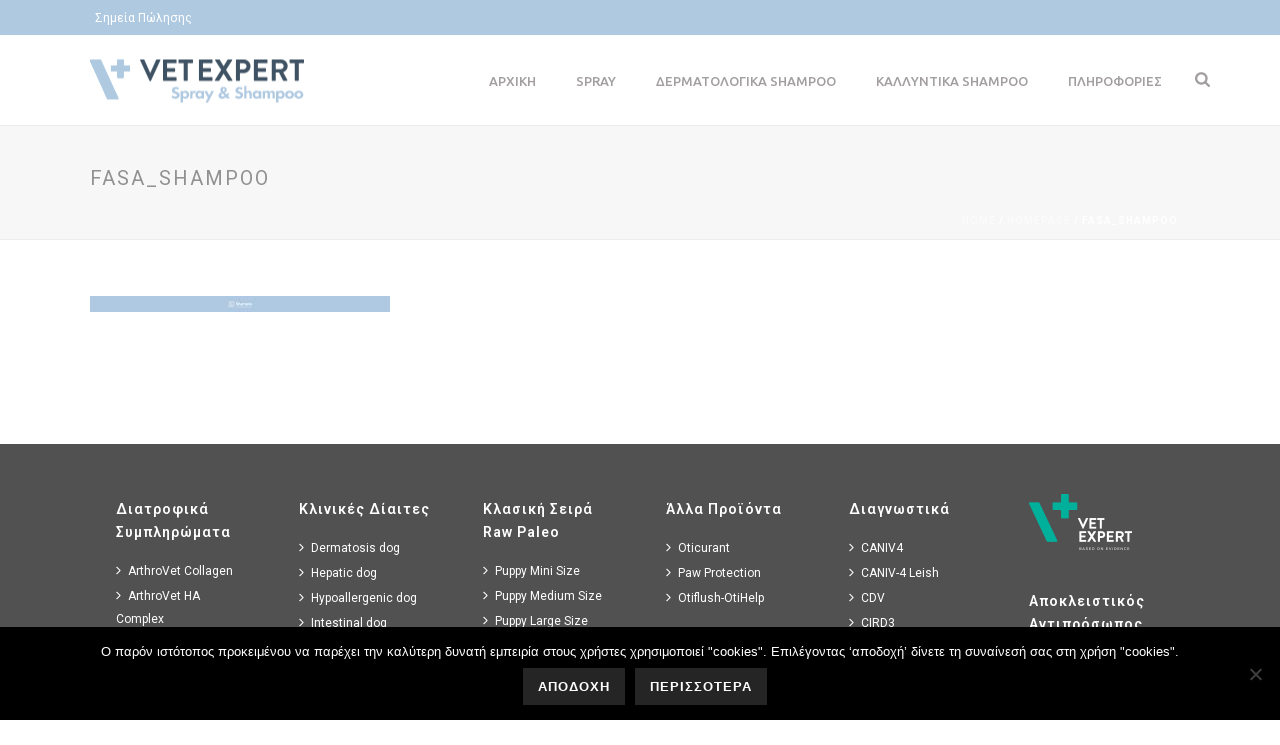

--- FILE ---
content_type: text/html; charset=UTF-8
request_url: https://www.vetexpertshampoos.gr/homepage-version-5/fasa_shampoo-3/
body_size: 133181
content:
<!DOCTYPE html>
<html dir="ltr" lang="en-US" prefix="og: https://ogp.me/ns#" >
<head>
		<meta charset="UTF-8" /><meta name="viewport" content="width=device-width, initial-scale=1.0, minimum-scale=1.0, maximum-scale=1.0, user-scalable=0" /><meta http-equiv="X-UA-Compatible" content="IE=edge,chrome=1" /><meta name="format-detection" content="telephone=no"><title>fasa_shampoo |</title>
<script type="text/javascript">var ajaxurl = "https://www.vetexpertshampoos.gr/wp-admin/admin-ajax.php";</script>	<style>img:is([sizes="auto" i], [sizes^="auto," i]) { contain-intrinsic-size: 3000px 1500px }</style>
	
		<!-- All in One SEO 4.9.3 - aioseo.com -->
	<meta name="robots" content="max-image-preview:large" />
	<meta name="google-site-verification" content="5rOldJQ8pbokiTH_nhm4XLg8yxPbH6XDbbbtwEq5dhY" />
	<link rel="canonical" href="https://www.vetexpertshampoos.gr/homepage-version-5/fasa_shampoo-3/" />
	<meta name="generator" content="All in One SEO (AIOSEO) 4.9.3" />
		<meta property="og:locale" content="en_US" />
		<meta property="og:site_name" content="| VET EXPERT SHAMPOOS" />
		<meta property="og:type" content="article" />
		<meta property="og:title" content="fasa_shampoo |" />
		<meta property="og:url" content="https://www.vetexpertshampoos.gr/homepage-version-5/fasa_shampoo-3/" />
		<meta property="article:published_time" content="2018-02-22T10:24:08+00:00" />
		<meta property="article:modified_time" content="2018-02-22T10:24:08+00:00" />
		<meta name="twitter:card" content="summary" />
		<meta name="twitter:title" content="fasa_shampoo |" />
		<script type="application/ld+json" class="aioseo-schema">
			{"@context":"https:\/\/schema.org","@graph":[{"@type":"BreadcrumbList","@id":"https:\/\/www.vetexpertshampoos.gr\/homepage-version-5\/fasa_shampoo-3\/#breadcrumblist","itemListElement":[{"@type":"ListItem","@id":"https:\/\/www.vetexpertshampoos.gr#listItem","position":1,"name":"Home","item":"https:\/\/www.vetexpertshampoos.gr","nextItem":{"@type":"ListItem","@id":"https:\/\/www.vetexpertshampoos.gr\/homepage-version-5\/fasa_shampoo-3\/#listItem","name":"fasa_shampoo"}},{"@type":"ListItem","@id":"https:\/\/www.vetexpertshampoos.gr\/homepage-version-5\/fasa_shampoo-3\/#listItem","position":2,"name":"fasa_shampoo","previousItem":{"@type":"ListItem","@id":"https:\/\/www.vetexpertshampoos.gr#listItem","name":"Home"}}]},{"@type":"ItemPage","@id":"https:\/\/www.vetexpertshampoos.gr\/homepage-version-5\/fasa_shampoo-3\/#itempage","url":"https:\/\/www.vetexpertshampoos.gr\/homepage-version-5\/fasa_shampoo-3\/","name":"fasa_shampoo |","inLanguage":"en-US","isPartOf":{"@id":"https:\/\/www.vetexpertshampoos.gr\/#website"},"breadcrumb":{"@id":"https:\/\/www.vetexpertshampoos.gr\/homepage-version-5\/fasa_shampoo-3\/#breadcrumblist"},"author":{"@id":"https:\/\/www.vetexpertshampoos.gr\/author\/shampoo-admin\/#author"},"creator":{"@id":"https:\/\/www.vetexpertshampoos.gr\/author\/shampoo-admin\/#author"},"datePublished":"2018-02-22T10:24:08+00:00","dateModified":"2018-02-22T10:24:08+00:00"},{"@type":"Organization","@id":"https:\/\/www.vetexpertshampoos.gr\/#organization","description":"VET EXPERT SHAMPOOS","url":"https:\/\/www.vetexpertshampoos.gr\/"},{"@type":"Person","@id":"https:\/\/www.vetexpertshampoos.gr\/author\/shampoo-admin\/#author","url":"https:\/\/www.vetexpertshampoos.gr\/author\/shampoo-admin\/","name":"shampoo-admin","image":{"@type":"ImageObject","@id":"https:\/\/www.vetexpertshampoos.gr\/homepage-version-5\/fasa_shampoo-3\/#authorImage","url":"https:\/\/secure.gravatar.com\/avatar\/0554b844f2edab5188e5ec77e56bce849c3cea97569d60c0fc5489e30e41bfc7?s=96&d=mm&r=g","width":96,"height":96,"caption":"shampoo-admin"}},{"@type":"WebSite","@id":"https:\/\/www.vetexpertshampoos.gr\/#website","url":"https:\/\/www.vetexpertshampoos.gr\/","description":"VET EXPERT SHAMPOOS","inLanguage":"en-US","publisher":{"@id":"https:\/\/www.vetexpertshampoos.gr\/#organization"}}]}
		</script>
		<!-- All in One SEO -->


		<style id="critical-path-css" type="text/css">
			/* non cached */ body,html{width:100%;height:100%;margin:0;padding:0}.page-preloader{top:0;left:0;z-index:999;position:fixed;height:100%;width:100%;text-align:center}.preloader-preview-area{-webkit-animation-delay:-.2s;animation-delay:-.2s;top:50%;-webkit-transform:translateY(100%);-ms-transform:translateY(100%);transform:translateY(100%);margin-top:10px;max-height:calc(50% - 20px);opacity:1;width:100%;text-align:center;position:absolute}.preloader-logo{max-width:90%;top:50%;-webkit-transform:translateY(-100%);-ms-transform:translateY(-100%);transform:translateY(-100%);margin:-10px auto 0 auto;max-height:calc(50% - 20px);opacity:1;position:relative}.ball-pulse>div{width:15px;height:15px;border-radius:100%;margin:2px;-webkit-animation-fill-mode:both;animation-fill-mode:both;display:inline-block;-webkit-animation:ball-pulse .75s infinite cubic-bezier(.2,.68,.18,1.08);animation:ball-pulse .75s infinite cubic-bezier(.2,.68,.18,1.08)}.ball-pulse>div:nth-child(1){-webkit-animation-delay:-.36s;animation-delay:-.36s}.ball-pulse>div:nth-child(2){-webkit-animation-delay:-.24s;animation-delay:-.24s}.ball-pulse>div:nth-child(3){-webkit-animation-delay:-.12s;animation-delay:-.12s}@-webkit-keyframes ball-pulse{0%{-webkit-transform:scale(1);transform:scale(1);opacity:1}45%{-webkit-transform:scale(.1);transform:scale(.1);opacity:.7}80%{-webkit-transform:scale(1);transform:scale(1);opacity:1}}@keyframes ball-pulse{0%{-webkit-transform:scale(1);transform:scale(1);opacity:1}45%{-webkit-transform:scale(.1);transform:scale(.1);opacity:.7}80%{-webkit-transform:scale(1);transform:scale(1);opacity:1}}.ball-clip-rotate-pulse{position:relative;-webkit-transform:translateY(-15px) translateX(-10px);-ms-transform:translateY(-15px) translateX(-10px);transform:translateY(-15px) translateX(-10px);display:inline-block}.ball-clip-rotate-pulse>div{-webkit-animation-fill-mode:both;animation-fill-mode:both;position:absolute;top:0;left:0;border-radius:100%}.ball-clip-rotate-pulse>div:first-child{height:36px;width:36px;top:7px;left:-7px;-webkit-animation:ball-clip-rotate-pulse-scale 1s 0s cubic-bezier(.09,.57,.49,.9) infinite;animation:ball-clip-rotate-pulse-scale 1s 0s cubic-bezier(.09,.57,.49,.9) infinite}.ball-clip-rotate-pulse>div:last-child{position:absolute;width:50px;height:50px;left:-16px;top:-2px;background:0 0;border:2px solid;-webkit-animation:ball-clip-rotate-pulse-rotate 1s 0s cubic-bezier(.09,.57,.49,.9) infinite;animation:ball-clip-rotate-pulse-rotate 1s 0s cubic-bezier(.09,.57,.49,.9) infinite;-webkit-animation-duration:1s;animation-duration:1s}@-webkit-keyframes ball-clip-rotate-pulse-rotate{0%{-webkit-transform:rotate(0) scale(1);transform:rotate(0) scale(1)}50%{-webkit-transform:rotate(180deg) scale(.6);transform:rotate(180deg) scale(.6)}100%{-webkit-transform:rotate(360deg) scale(1);transform:rotate(360deg) scale(1)}}@keyframes ball-clip-rotate-pulse-rotate{0%{-webkit-transform:rotate(0) scale(1);transform:rotate(0) scale(1)}50%{-webkit-transform:rotate(180deg) scale(.6);transform:rotate(180deg) scale(.6)}100%{-webkit-transform:rotate(360deg) scale(1);transform:rotate(360deg) scale(1)}}@-webkit-keyframes ball-clip-rotate-pulse-scale{30%{-webkit-transform:scale(.3);transform:scale(.3)}100%{-webkit-transform:scale(1);transform:scale(1)}}@keyframes ball-clip-rotate-pulse-scale{30%{-webkit-transform:scale(.3);transform:scale(.3)}100%{-webkit-transform:scale(1);transform:scale(1)}}@-webkit-keyframes square-spin{25%{-webkit-transform:perspective(100px) rotateX(180deg) rotateY(0);transform:perspective(100px) rotateX(180deg) rotateY(0)}50%{-webkit-transform:perspective(100px) rotateX(180deg) rotateY(180deg);transform:perspective(100px) rotateX(180deg) rotateY(180deg)}75%{-webkit-transform:perspective(100px) rotateX(0) rotateY(180deg);transform:perspective(100px) rotateX(0) rotateY(180deg)}100%{-webkit-transform:perspective(100px) rotateX(0) rotateY(0);transform:perspective(100px) rotateX(0) rotateY(0)}}@keyframes square-spin{25%{-webkit-transform:perspective(100px) rotateX(180deg) rotateY(0);transform:perspective(100px) rotateX(180deg) rotateY(0)}50%{-webkit-transform:perspective(100px) rotateX(180deg) rotateY(180deg);transform:perspective(100px) rotateX(180deg) rotateY(180deg)}75%{-webkit-transform:perspective(100px) rotateX(0) rotateY(180deg);transform:perspective(100px) rotateX(0) rotateY(180deg)}100%{-webkit-transform:perspective(100px) rotateX(0) rotateY(0);transform:perspective(100px) rotateX(0) rotateY(0)}}.square-spin{display:inline-block}.square-spin>div{-webkit-animation-fill-mode:both;animation-fill-mode:both;width:50px;height:50px;-webkit-animation:square-spin 3s 0s cubic-bezier(.09,.57,.49,.9) infinite;animation:square-spin 3s 0s cubic-bezier(.09,.57,.49,.9) infinite}.cube-transition{position:relative;-webkit-transform:translate(-25px,-25px);-ms-transform:translate(-25px,-25px);transform:translate(-25px,-25px);display:inline-block}.cube-transition>div{-webkit-animation-fill-mode:both;animation-fill-mode:both;width:15px;height:15px;position:absolute;top:-5px;left:-5px;-webkit-animation:cube-transition 1.6s 0s infinite ease-in-out;animation:cube-transition 1.6s 0s infinite ease-in-out}.cube-transition>div:last-child{-webkit-animation-delay:-.8s;animation-delay:-.8s}@-webkit-keyframes cube-transition{25%{-webkit-transform:translateX(50px) scale(.5) rotate(-90deg);transform:translateX(50px) scale(.5) rotate(-90deg)}50%{-webkit-transform:translate(50px,50px) rotate(-180deg);transform:translate(50px,50px) rotate(-180deg)}75%{-webkit-transform:translateY(50px) scale(.5) rotate(-270deg);transform:translateY(50px) scale(.5) rotate(-270deg)}100%{-webkit-transform:rotate(-360deg);transform:rotate(-360deg)}}@keyframes cube-transition{25%{-webkit-transform:translateX(50px) scale(.5) rotate(-90deg);transform:translateX(50px) scale(.5) rotate(-90deg)}50%{-webkit-transform:translate(50px,50px) rotate(-180deg);transform:translate(50px,50px) rotate(-180deg)}75%{-webkit-transform:translateY(50px) scale(.5) rotate(-270deg);transform:translateY(50px) scale(.5) rotate(-270deg)}100%{-webkit-transform:rotate(-360deg);transform:rotate(-360deg)}}.ball-scale>div{border-radius:100%;margin:2px;-webkit-animation-fill-mode:both;animation-fill-mode:both;display:inline-block;height:60px;width:60px;-webkit-animation:ball-scale 1s 0s ease-in-out infinite;animation:ball-scale 1s 0s ease-in-out infinite}@-webkit-keyframes ball-scale{0%{-webkit-transform:scale(0);transform:scale(0)}100%{-webkit-transform:scale(1);transform:scale(1);opacity:0}}@keyframes ball-scale{0%{-webkit-transform:scale(0);transform:scale(0)}100%{-webkit-transform:scale(1);transform:scale(1);opacity:0}}.line-scale>div{-webkit-animation-fill-mode:both;animation-fill-mode:both;display:inline-block;width:5px;height:50px;border-radius:2px;margin:2px}.line-scale>div:nth-child(1){-webkit-animation:line-scale 1s -.5s infinite cubic-bezier(.2,.68,.18,1.08);animation:line-scale 1s -.5s infinite cubic-bezier(.2,.68,.18,1.08)}.line-scale>div:nth-child(2){-webkit-animation:line-scale 1s -.4s infinite cubic-bezier(.2,.68,.18,1.08);animation:line-scale 1s -.4s infinite cubic-bezier(.2,.68,.18,1.08)}.line-scale>div:nth-child(3){-webkit-animation:line-scale 1s -.3s infinite cubic-bezier(.2,.68,.18,1.08);animation:line-scale 1s -.3s infinite cubic-bezier(.2,.68,.18,1.08)}.line-scale>div:nth-child(4){-webkit-animation:line-scale 1s -.2s infinite cubic-bezier(.2,.68,.18,1.08);animation:line-scale 1s -.2s infinite cubic-bezier(.2,.68,.18,1.08)}.line-scale>div:nth-child(5){-webkit-animation:line-scale 1s -.1s infinite cubic-bezier(.2,.68,.18,1.08);animation:line-scale 1s -.1s infinite cubic-bezier(.2,.68,.18,1.08)}@-webkit-keyframes line-scale{0%{-webkit-transform:scaley(1);transform:scaley(1)}50%{-webkit-transform:scaley(.4);transform:scaley(.4)}100%{-webkit-transform:scaley(1);transform:scaley(1)}}@keyframes line-scale{0%{-webkit-transform:scaley(1);transform:scaley(1)}50%{-webkit-transform:scaley(.4);transform:scaley(.4)}100%{-webkit-transform:scaley(1);transform:scaley(1)}}.ball-scale-multiple{position:relative;-webkit-transform:translateY(30px);-ms-transform:translateY(30px);transform:translateY(30px);display:inline-block}.ball-scale-multiple>div{border-radius:100%;-webkit-animation-fill-mode:both;animation-fill-mode:both;margin:2px;position:absolute;left:-30px;top:0;opacity:0;margin:0;width:50px;height:50px;-webkit-animation:ball-scale-multiple 1s 0s linear infinite;animation:ball-scale-multiple 1s 0s linear infinite}.ball-scale-multiple>div:nth-child(2){-webkit-animation-delay:-.2s;animation-delay:-.2s}.ball-scale-multiple>div:nth-child(3){-webkit-animation-delay:-.2s;animation-delay:-.2s}@-webkit-keyframes ball-scale-multiple{0%{-webkit-transform:scale(0);transform:scale(0);opacity:0}5%{opacity:1}100%{-webkit-transform:scale(1);transform:scale(1);opacity:0}}@keyframes ball-scale-multiple{0%{-webkit-transform:scale(0);transform:scale(0);opacity:0}5%{opacity:1}100%{-webkit-transform:scale(1);transform:scale(1);opacity:0}}.ball-pulse-sync{display:inline-block}.ball-pulse-sync>div{width:15px;height:15px;border-radius:100%;margin:2px;-webkit-animation-fill-mode:both;animation-fill-mode:both;display:inline-block}.ball-pulse-sync>div:nth-child(1){-webkit-animation:ball-pulse-sync .6s -.21s infinite ease-in-out;animation:ball-pulse-sync .6s -.21s infinite ease-in-out}.ball-pulse-sync>div:nth-child(2){-webkit-animation:ball-pulse-sync .6s -.14s infinite ease-in-out;animation:ball-pulse-sync .6s -.14s infinite ease-in-out}.ball-pulse-sync>div:nth-child(3){-webkit-animation:ball-pulse-sync .6s -70ms infinite ease-in-out;animation:ball-pulse-sync .6s -70ms infinite ease-in-out}@-webkit-keyframes ball-pulse-sync{33%{-webkit-transform:translateY(10px);transform:translateY(10px)}66%{-webkit-transform:translateY(-10px);transform:translateY(-10px)}100%{-webkit-transform:translateY(0);transform:translateY(0)}}@keyframes ball-pulse-sync{33%{-webkit-transform:translateY(10px);transform:translateY(10px)}66%{-webkit-transform:translateY(-10px);transform:translateY(-10px)}100%{-webkit-transform:translateY(0);transform:translateY(0)}}.transparent-circle{display:inline-block;border-top:.5em solid rgba(255,255,255,.2);border-right:.5em solid rgba(255,255,255,.2);border-bottom:.5em solid rgba(255,255,255,.2);border-left:.5em solid #fff;-webkit-transform:translateZ(0);transform:translateZ(0);-webkit-animation:transparent-circle 1.1s infinite linear;animation:transparent-circle 1.1s infinite linear;width:50px;height:50px;border-radius:50%}.transparent-circle:after{border-radius:50%;width:10em;height:10em}@-webkit-keyframes transparent-circle{0%{-webkit-transform:rotate(0);transform:rotate(0)}100%{-webkit-transform:rotate(360deg);transform:rotate(360deg)}}@keyframes transparent-circle{0%{-webkit-transform:rotate(0);transform:rotate(0)}100%{-webkit-transform:rotate(360deg);transform:rotate(360deg)}}.ball-spin-fade-loader{position:relative;top:-10px;left:-10px;display:inline-block}.ball-spin-fade-loader>div{width:15px;height:15px;border-radius:100%;margin:2px;-webkit-animation-fill-mode:both;animation-fill-mode:both;position:absolute;-webkit-animation:ball-spin-fade-loader 1s infinite linear;animation:ball-spin-fade-loader 1s infinite linear}.ball-spin-fade-loader>div:nth-child(1){top:25px;left:0;animation-delay:-.84s;-webkit-animation-delay:-.84s}.ball-spin-fade-loader>div:nth-child(2){top:17.05px;left:17.05px;animation-delay:-.72s;-webkit-animation-delay:-.72s}.ball-spin-fade-loader>div:nth-child(3){top:0;left:25px;animation-delay:-.6s;-webkit-animation-delay:-.6s}.ball-spin-fade-loader>div:nth-child(4){top:-17.05px;left:17.05px;animation-delay:-.48s;-webkit-animation-delay:-.48s}.ball-spin-fade-loader>div:nth-child(5){top:-25px;left:0;animation-delay:-.36s;-webkit-animation-delay:-.36s}.ball-spin-fade-loader>div:nth-child(6){top:-17.05px;left:-17.05px;animation-delay:-.24s;-webkit-animation-delay:-.24s}.ball-spin-fade-loader>div:nth-child(7){top:0;left:-25px;animation-delay:-.12s;-webkit-animation-delay:-.12s}.ball-spin-fade-loader>div:nth-child(8){top:17.05px;left:-17.05px;animation-delay:0s;-webkit-animation-delay:0s}@-webkit-keyframes ball-spin-fade-loader{50%{opacity:.3;-webkit-transform:scale(.4);transform:scale(.4)}100%{opacity:1;-webkit-transform:scale(1);transform:scale(1)}}@keyframes ball-spin-fade-loader{50%{opacity:.3;-webkit-transform:scale(.4);transform:scale(.4)}100%{opacity:1;-webkit-transform:scale(1);transform:scale(1)}}		</style>

		<link rel="alternate" type="application/rss+xml" title=" &raquo; Feed" href="https://www.vetexpertshampoos.gr/feed/" />

<link rel="shortcut icon" href="https://4tdiets.gr/wp-content/uploads/2017/10/1-3.png"  />
<link rel="apple-touch-icon-precomposed" href="https://4tdiets.gr/wp-content/uploads/2017/10/dna-57x57.png">
<link rel="apple-touch-icon-precomposed" sizes="114x114" href="https://4tdiets.gr/wp-content/uploads/2017/10/dna-114x114.png">
<link rel="apple-touch-icon-precomposed" sizes="72x72" href="https://4tdiets.gr/wp-content/uploads/2017/10/dna-72x72.png">
<link rel="apple-touch-icon-precomposed" sizes="144x144" href="https://4tdiets.gr/wp-content/uploads/2017/10/dna-144x144.png">
<script type="text/javascript">window.abb = {};php = {};window.PHP = {};PHP.ajax = "https://www.vetexpertshampoos.gr/wp-admin/admin-ajax.php";PHP.wp_p_id = "11035";var mk_header_parallax, mk_banner_parallax, mk_page_parallax, mk_footer_parallax, mk_body_parallax;var mk_images_dir = "https://www.vetexpertshampoos.gr/wp-content/themes/jupiter/assets/images",mk_theme_js_path = "https://www.vetexpertshampoos.gr/wp-content/themes/jupiter/assets/js",mk_theme_dir = "https://www.vetexpertshampoos.gr/wp-content/themes/jupiter",mk_captcha_placeholder = "Enter Captcha",mk_captcha_invalid_txt = "Invalid. Try again.",mk_captcha_correct_txt = "Captcha correct.",mk_responsive_nav_width = 1140,mk_vertical_header_back = "Back",mk_vertical_header_anim = "1",mk_check_rtl = true,mk_grid_width = 1140,mk_ajax_search_option = "fullscreen_search",mk_preloader_bg_color = "#ffffff",mk_accent_color = "#afc9e1",mk_go_to_top =  "true",mk_smooth_scroll =  "true",mk_show_background_video =  "true",mk_preloader_bar_color = "#afc9e1",mk_preloader_logo = "";var mk_header_parallax = false,mk_banner_parallax = false,mk_footer_parallax = false,mk_body_parallax = false,mk_no_more_posts = "No More Posts",mk_typekit_id   = "",mk_google_fonts = ["Roboto:100italic,200italic,300italic,400italic,500italic,600italic,700italic,800italic,900italic,100,200,300,400,500,600,700,800,900:greek","Ubuntu:100italic,200italic,300italic,400italic,500italic,600italic,700italic,800italic,900italic,100,200,300,400,500,600,700,800,900:greek"],mk_global_lazyload = true;</script><link rel='stylesheet' id='wp-block-library-css' href='https://www.vetexpertshampoos.gr/wp-includes/css/dist/block-library/style.min.css?ver=6.8.3' type='text/css' media='all' />
<style id='wp-block-library-theme-inline-css' type='text/css'>
.wp-block-audio :where(figcaption){color:#555;font-size:13px;text-align:center}.is-dark-theme .wp-block-audio :where(figcaption){color:#ffffffa6}.wp-block-audio{margin:0 0 1em}.wp-block-code{border:1px solid #ccc;border-radius:4px;font-family:Menlo,Consolas,monaco,monospace;padding:.8em 1em}.wp-block-embed :where(figcaption){color:#555;font-size:13px;text-align:center}.is-dark-theme .wp-block-embed :where(figcaption){color:#ffffffa6}.wp-block-embed{margin:0 0 1em}.blocks-gallery-caption{color:#555;font-size:13px;text-align:center}.is-dark-theme .blocks-gallery-caption{color:#ffffffa6}:root :where(.wp-block-image figcaption){color:#555;font-size:13px;text-align:center}.is-dark-theme :root :where(.wp-block-image figcaption){color:#ffffffa6}.wp-block-image{margin:0 0 1em}.wp-block-pullquote{border-bottom:4px solid;border-top:4px solid;color:currentColor;margin-bottom:1.75em}.wp-block-pullquote cite,.wp-block-pullquote footer,.wp-block-pullquote__citation{color:currentColor;font-size:.8125em;font-style:normal;text-transform:uppercase}.wp-block-quote{border-left:.25em solid;margin:0 0 1.75em;padding-left:1em}.wp-block-quote cite,.wp-block-quote footer{color:currentColor;font-size:.8125em;font-style:normal;position:relative}.wp-block-quote:where(.has-text-align-right){border-left:none;border-right:.25em solid;padding-left:0;padding-right:1em}.wp-block-quote:where(.has-text-align-center){border:none;padding-left:0}.wp-block-quote.is-large,.wp-block-quote.is-style-large,.wp-block-quote:where(.is-style-plain){border:none}.wp-block-search .wp-block-search__label{font-weight:700}.wp-block-search__button{border:1px solid #ccc;padding:.375em .625em}:where(.wp-block-group.has-background){padding:1.25em 2.375em}.wp-block-separator.has-css-opacity{opacity:.4}.wp-block-separator{border:none;border-bottom:2px solid;margin-left:auto;margin-right:auto}.wp-block-separator.has-alpha-channel-opacity{opacity:1}.wp-block-separator:not(.is-style-wide):not(.is-style-dots){width:100px}.wp-block-separator.has-background:not(.is-style-dots){border-bottom:none;height:1px}.wp-block-separator.has-background:not(.is-style-wide):not(.is-style-dots){height:2px}.wp-block-table{margin:0 0 1em}.wp-block-table td,.wp-block-table th{word-break:normal}.wp-block-table :where(figcaption){color:#555;font-size:13px;text-align:center}.is-dark-theme .wp-block-table :where(figcaption){color:#ffffffa6}.wp-block-video :where(figcaption){color:#555;font-size:13px;text-align:center}.is-dark-theme .wp-block-video :where(figcaption){color:#ffffffa6}.wp-block-video{margin:0 0 1em}:root :where(.wp-block-template-part.has-background){margin-bottom:0;margin-top:0;padding:1.25em 2.375em}
</style>
<style id='classic-theme-styles-inline-css' type='text/css'>
/*! This file is auto-generated */
.wp-block-button__link{color:#fff;background-color:#32373c;border-radius:9999px;box-shadow:none;text-decoration:none;padding:calc(.667em + 2px) calc(1.333em + 2px);font-size:1.125em}.wp-block-file__button{background:#32373c;color:#fff;text-decoration:none}
</style>
<link rel='stylesheet' id='aioseo/css/src/vue/standalone/blocks/table-of-contents/global.scss-css' href='https://www.vetexpertshampoos.gr/wp-content/plugins/all-in-one-seo-pack/dist/Lite/assets/css/table-of-contents/global.e90f6d47.css?ver=4.9.3' type='text/css' media='all' />
<style id='global-styles-inline-css' type='text/css'>
:root{--wp--preset--aspect-ratio--square: 1;--wp--preset--aspect-ratio--4-3: 4/3;--wp--preset--aspect-ratio--3-4: 3/4;--wp--preset--aspect-ratio--3-2: 3/2;--wp--preset--aspect-ratio--2-3: 2/3;--wp--preset--aspect-ratio--16-9: 16/9;--wp--preset--aspect-ratio--9-16: 9/16;--wp--preset--color--black: #000000;--wp--preset--color--cyan-bluish-gray: #abb8c3;--wp--preset--color--white: #ffffff;--wp--preset--color--pale-pink: #f78da7;--wp--preset--color--vivid-red: #cf2e2e;--wp--preset--color--luminous-vivid-orange: #ff6900;--wp--preset--color--luminous-vivid-amber: #fcb900;--wp--preset--color--light-green-cyan: #7bdcb5;--wp--preset--color--vivid-green-cyan: #00d084;--wp--preset--color--pale-cyan-blue: #8ed1fc;--wp--preset--color--vivid-cyan-blue: #0693e3;--wp--preset--color--vivid-purple: #9b51e0;--wp--preset--gradient--vivid-cyan-blue-to-vivid-purple: linear-gradient(135deg,rgba(6,147,227,1) 0%,rgb(155,81,224) 100%);--wp--preset--gradient--light-green-cyan-to-vivid-green-cyan: linear-gradient(135deg,rgb(122,220,180) 0%,rgb(0,208,130) 100%);--wp--preset--gradient--luminous-vivid-amber-to-luminous-vivid-orange: linear-gradient(135deg,rgba(252,185,0,1) 0%,rgba(255,105,0,1) 100%);--wp--preset--gradient--luminous-vivid-orange-to-vivid-red: linear-gradient(135deg,rgba(255,105,0,1) 0%,rgb(207,46,46) 100%);--wp--preset--gradient--very-light-gray-to-cyan-bluish-gray: linear-gradient(135deg,rgb(238,238,238) 0%,rgb(169,184,195) 100%);--wp--preset--gradient--cool-to-warm-spectrum: linear-gradient(135deg,rgb(74,234,220) 0%,rgb(151,120,209) 20%,rgb(207,42,186) 40%,rgb(238,44,130) 60%,rgb(251,105,98) 80%,rgb(254,248,76) 100%);--wp--preset--gradient--blush-light-purple: linear-gradient(135deg,rgb(255,206,236) 0%,rgb(152,150,240) 100%);--wp--preset--gradient--blush-bordeaux: linear-gradient(135deg,rgb(254,205,165) 0%,rgb(254,45,45) 50%,rgb(107,0,62) 100%);--wp--preset--gradient--luminous-dusk: linear-gradient(135deg,rgb(255,203,112) 0%,rgb(199,81,192) 50%,rgb(65,88,208) 100%);--wp--preset--gradient--pale-ocean: linear-gradient(135deg,rgb(255,245,203) 0%,rgb(182,227,212) 50%,rgb(51,167,181) 100%);--wp--preset--gradient--electric-grass: linear-gradient(135deg,rgb(202,248,128) 0%,rgb(113,206,126) 100%);--wp--preset--gradient--midnight: linear-gradient(135deg,rgb(2,3,129) 0%,rgb(40,116,252) 100%);--wp--preset--font-size--small: 13px;--wp--preset--font-size--medium: 20px;--wp--preset--font-size--large: 36px;--wp--preset--font-size--x-large: 42px;--wp--preset--spacing--20: 0.44rem;--wp--preset--spacing--30: 0.67rem;--wp--preset--spacing--40: 1rem;--wp--preset--spacing--50: 1.5rem;--wp--preset--spacing--60: 2.25rem;--wp--preset--spacing--70: 3.38rem;--wp--preset--spacing--80: 5.06rem;--wp--preset--shadow--natural: 6px 6px 9px rgba(0, 0, 0, 0.2);--wp--preset--shadow--deep: 12px 12px 50px rgba(0, 0, 0, 0.4);--wp--preset--shadow--sharp: 6px 6px 0px rgba(0, 0, 0, 0.2);--wp--preset--shadow--outlined: 6px 6px 0px -3px rgba(255, 255, 255, 1), 6px 6px rgba(0, 0, 0, 1);--wp--preset--shadow--crisp: 6px 6px 0px rgba(0, 0, 0, 1);}:where(.is-layout-flex){gap: 0.5em;}:where(.is-layout-grid){gap: 0.5em;}body .is-layout-flex{display: flex;}.is-layout-flex{flex-wrap: wrap;align-items: center;}.is-layout-flex > :is(*, div){margin: 0;}body .is-layout-grid{display: grid;}.is-layout-grid > :is(*, div){margin: 0;}:where(.wp-block-columns.is-layout-flex){gap: 2em;}:where(.wp-block-columns.is-layout-grid){gap: 2em;}:where(.wp-block-post-template.is-layout-flex){gap: 1.25em;}:where(.wp-block-post-template.is-layout-grid){gap: 1.25em;}.has-black-color{color: var(--wp--preset--color--black) !important;}.has-cyan-bluish-gray-color{color: var(--wp--preset--color--cyan-bluish-gray) !important;}.has-white-color{color: var(--wp--preset--color--white) !important;}.has-pale-pink-color{color: var(--wp--preset--color--pale-pink) !important;}.has-vivid-red-color{color: var(--wp--preset--color--vivid-red) !important;}.has-luminous-vivid-orange-color{color: var(--wp--preset--color--luminous-vivid-orange) !important;}.has-luminous-vivid-amber-color{color: var(--wp--preset--color--luminous-vivid-amber) !important;}.has-light-green-cyan-color{color: var(--wp--preset--color--light-green-cyan) !important;}.has-vivid-green-cyan-color{color: var(--wp--preset--color--vivid-green-cyan) !important;}.has-pale-cyan-blue-color{color: var(--wp--preset--color--pale-cyan-blue) !important;}.has-vivid-cyan-blue-color{color: var(--wp--preset--color--vivid-cyan-blue) !important;}.has-vivid-purple-color{color: var(--wp--preset--color--vivid-purple) !important;}.has-black-background-color{background-color: var(--wp--preset--color--black) !important;}.has-cyan-bluish-gray-background-color{background-color: var(--wp--preset--color--cyan-bluish-gray) !important;}.has-white-background-color{background-color: var(--wp--preset--color--white) !important;}.has-pale-pink-background-color{background-color: var(--wp--preset--color--pale-pink) !important;}.has-vivid-red-background-color{background-color: var(--wp--preset--color--vivid-red) !important;}.has-luminous-vivid-orange-background-color{background-color: var(--wp--preset--color--luminous-vivid-orange) !important;}.has-luminous-vivid-amber-background-color{background-color: var(--wp--preset--color--luminous-vivid-amber) !important;}.has-light-green-cyan-background-color{background-color: var(--wp--preset--color--light-green-cyan) !important;}.has-vivid-green-cyan-background-color{background-color: var(--wp--preset--color--vivid-green-cyan) !important;}.has-pale-cyan-blue-background-color{background-color: var(--wp--preset--color--pale-cyan-blue) !important;}.has-vivid-cyan-blue-background-color{background-color: var(--wp--preset--color--vivid-cyan-blue) !important;}.has-vivid-purple-background-color{background-color: var(--wp--preset--color--vivid-purple) !important;}.has-black-border-color{border-color: var(--wp--preset--color--black) !important;}.has-cyan-bluish-gray-border-color{border-color: var(--wp--preset--color--cyan-bluish-gray) !important;}.has-white-border-color{border-color: var(--wp--preset--color--white) !important;}.has-pale-pink-border-color{border-color: var(--wp--preset--color--pale-pink) !important;}.has-vivid-red-border-color{border-color: var(--wp--preset--color--vivid-red) !important;}.has-luminous-vivid-orange-border-color{border-color: var(--wp--preset--color--luminous-vivid-orange) !important;}.has-luminous-vivid-amber-border-color{border-color: var(--wp--preset--color--luminous-vivid-amber) !important;}.has-light-green-cyan-border-color{border-color: var(--wp--preset--color--light-green-cyan) !important;}.has-vivid-green-cyan-border-color{border-color: var(--wp--preset--color--vivid-green-cyan) !important;}.has-pale-cyan-blue-border-color{border-color: var(--wp--preset--color--pale-cyan-blue) !important;}.has-vivid-cyan-blue-border-color{border-color: var(--wp--preset--color--vivid-cyan-blue) !important;}.has-vivid-purple-border-color{border-color: var(--wp--preset--color--vivid-purple) !important;}.has-vivid-cyan-blue-to-vivid-purple-gradient-background{background: var(--wp--preset--gradient--vivid-cyan-blue-to-vivid-purple) !important;}.has-light-green-cyan-to-vivid-green-cyan-gradient-background{background: var(--wp--preset--gradient--light-green-cyan-to-vivid-green-cyan) !important;}.has-luminous-vivid-amber-to-luminous-vivid-orange-gradient-background{background: var(--wp--preset--gradient--luminous-vivid-amber-to-luminous-vivid-orange) !important;}.has-luminous-vivid-orange-to-vivid-red-gradient-background{background: var(--wp--preset--gradient--luminous-vivid-orange-to-vivid-red) !important;}.has-very-light-gray-to-cyan-bluish-gray-gradient-background{background: var(--wp--preset--gradient--very-light-gray-to-cyan-bluish-gray) !important;}.has-cool-to-warm-spectrum-gradient-background{background: var(--wp--preset--gradient--cool-to-warm-spectrum) !important;}.has-blush-light-purple-gradient-background{background: var(--wp--preset--gradient--blush-light-purple) !important;}.has-blush-bordeaux-gradient-background{background: var(--wp--preset--gradient--blush-bordeaux) !important;}.has-luminous-dusk-gradient-background{background: var(--wp--preset--gradient--luminous-dusk) !important;}.has-pale-ocean-gradient-background{background: var(--wp--preset--gradient--pale-ocean) !important;}.has-electric-grass-gradient-background{background: var(--wp--preset--gradient--electric-grass) !important;}.has-midnight-gradient-background{background: var(--wp--preset--gradient--midnight) !important;}.has-small-font-size{font-size: var(--wp--preset--font-size--small) !important;}.has-medium-font-size{font-size: var(--wp--preset--font-size--medium) !important;}.has-large-font-size{font-size: var(--wp--preset--font-size--large) !important;}.has-x-large-font-size{font-size: var(--wp--preset--font-size--x-large) !important;}
:where(.wp-block-post-template.is-layout-flex){gap: 1.25em;}:where(.wp-block-post-template.is-layout-grid){gap: 1.25em;}
:where(.wp-block-columns.is-layout-flex){gap: 2em;}:where(.wp-block-columns.is-layout-grid){gap: 2em;}
:root :where(.wp-block-pullquote){font-size: 1.5em;line-height: 1.6;}
</style>
<link rel='stylesheet' id='cookie-notice-front-css' href='https://www.vetexpertshampoos.gr/wp-content/plugins/cookie-notice/css/front.min.css?ver=2.5.11' type='text/css' media='all' />
<link rel='stylesheet' id='theme-styles-css' href='https://www.vetexpertshampoos.gr/wp-content/themes/jupiter/assets/stylesheet/min/full-styles.6.12.1.css?ver=1753444639' type='text/css' media='all' />
<style id='theme-styles-inline-css' type='text/css'>

			#wpadminbar {
				-webkit-backface-visibility: hidden;
				backface-visibility: hidden;
				-webkit-perspective: 1000;
				-ms-perspective: 1000;
				perspective: 1000;
				-webkit-transform: translateZ(0px);
				-ms-transform: translateZ(0px);
				transform: translateZ(0px);
			}
			@media screen and (max-width: 600px) {
				#wpadminbar {
					position: fixed !important;
				}
			}
		
body { background-color:#fff; } .hb-custom-header #mk-page-introduce, .mk-header { background-color:#f7f7f7;background-size:cover;-webkit-background-size:cover;-moz-background-size:cover; } .hb-custom-header > div, .mk-header-bg { background-color:#fff; } .mk-classic-nav-bg { background-color:#fff; } .master-holder-bg { background-color:#fff; } #mk-footer { background-color:#515151; } #mk-boxed-layout { -webkit-box-shadow:0 0 0px rgba(0, 0, 0, 0); -moz-box-shadow:0 0 0px rgba(0, 0, 0, 0); box-shadow:0 0 0px rgba(0, 0, 0, 0); } .mk-news-tab .mk-tabs-tabs .is-active a, .mk-fancy-title.pattern-style span, .mk-fancy-title.pattern-style.color-gradient span:after, .page-bg-color { background-color:#fff; } .page-title { font-size:20px; color:#919191; text-transform:uppercase; font-weight:400; letter-spacing:2px; } .page-subtitle { font-size:14px; line-height:100%; color:#a3a3a3; font-size:14px; text-transform:none; } .mk-header { border-bottom:1px solid #ededed; } .header-style-1 .mk-header-padding-wrapper, .header-style-2 .mk-header-padding-wrapper, .header-style-3 .mk-header-padding-wrapper { padding-top:126px; } .mk-process-steps[max-width~="950px"] ul::before { display:none !important; } .mk-process-steps[max-width~="950px"] li { margin-bottom:30px !important; width:100% !important; text-align:center; } .mk-event-countdown-ul[max-width~="750px"] li { width:90%; display:block; margin:0 auto 15px; } body { font-family:Roboto } .main-navigation-ul, .mk-vm-menuwrapper { font-family:Ubuntu } @font-face { font-family:'star'; src:url('https://www.vetexpertshampoos.gr/wp-content/themes/jupiter/assets/stylesheet/fonts/star/font.eot'); src:url('https://www.vetexpertshampoos.gr/wp-content/themes/jupiter/assets/stylesheet/fonts/star/font.eot?#iefix') format('embedded-opentype'), url('https://www.vetexpertshampoos.gr/wp-content/themes/jupiter/assets/stylesheet/fonts/star/font.woff') format('woff'), url('https://www.vetexpertshampoos.gr/wp-content/themes/jupiter/assets/stylesheet/fonts/star/font.ttf') format('truetype'), url('https://www.vetexpertshampoos.gr/wp-content/themes/jupiter/assets/stylesheet/fonts/star/font.svg#star') format('svg'); font-weight:normal; font-style:normal; } @font-face { font-family:'WooCommerce'; src:url('https://www.vetexpertshampoos.gr/wp-content/themes/jupiter/assets/stylesheet/fonts/woocommerce/font.eot'); src:url('https://www.vetexpertshampoos.gr/wp-content/themes/jupiter/assets/stylesheet/fonts/woocommerce/font.eot?#iefix') format('embedded-opentype'), url('https://www.vetexpertshampoos.gr/wp-content/themes/jupiter/assets/stylesheet/fonts/woocommerce/font.woff') format('woff'), url('https://www.vetexpertshampoos.gr/wp-content/themes/jupiter/assets/stylesheet/fonts/woocommerce/font.ttf') format('truetype'), url('https://www.vetexpertshampoos.gr/wp-content/themes/jupiter/assets/stylesheet/fonts/woocommerce/font.svg#WooCommerce') format('svg'); font-weight:normal; font-style:normal; }.master-holder strong { color:#000000 !important; } .master-holder h6 { font-size:18px !important; color:#ffffff !important; font-weight:400 !important; text-transform:none !important;} .master-holder h5 { font-size:18px !important; color:#000000!important; font-weight:400 !important; text-transform:none !important;} #list-5 ul li:before { font-family:Pe-icon-line; color:#ffffff !important; } #list-7 ul li:before { font-family:Pe-icon-line; color:#ffffff !important; } #list-8 ul li:before { font-family:Pe-icon-line; color:#ffffff !important; } #list-9 ul li:before { font-family:Pe-icon-line; color:#ffffff !important; } .mk-list-styles ul li { padding:0 0 0 28px !important; } #mk-footer .widget-sub-navigation ul li a, #mk-footer .widget_nav_menu ul li a { padding:1px 0 !important; } .mk-fancy-table.table-style1 td { padding:6px !important; border-left:4px solid #ffffff !important; border-top:4px solid #ffffff !important; font-size:14px !important; font-weight:400 !important; } .mk-fancy-table th { padding:8px 12px !important; color:#fff; text-align:center; text-transform:none !important; font-weight:bold; font-size:14px!important; font-family:Roboto Slab, serif!important; } .megamenu-widgets-container .widgettitle { text-transform:uppercase; font-size:14px; font-weight:bolder; text-align:center; } #sub-footer { background-color:#43474d; padding-bottom:50px; } @media (max-width:480px){ html, body { overflow-x:hidden; }} h2.wpb_heading.wpb_singleimage_heading { font-size:18px; }
</style>
<link rel='stylesheet' id='mkhb-render-css' href='https://www.vetexpertshampoos.gr/wp-content/themes/jupiter/header-builder/includes/assets/css/mkhb-render.css?ver=6.12.1' type='text/css' media='all' />
<link rel='stylesheet' id='mkhb-row-css' href='https://www.vetexpertshampoos.gr/wp-content/themes/jupiter/header-builder/includes/assets/css/mkhb-row.css?ver=6.12.1' type='text/css' media='all' />
<link rel='stylesheet' id='mkhb-column-css' href='https://www.vetexpertshampoos.gr/wp-content/themes/jupiter/header-builder/includes/assets/css/mkhb-column.css?ver=6.12.1' type='text/css' media='all' />
<link rel='stylesheet' id='theme-options-css' href='https://www.vetexpertshampoos.gr/wp-content/uploads/mk_assets/theme-options-production-1763113646.css?ver=1763113643' type='text/css' media='all' />
<link rel='stylesheet' id='ms-main-css' href='https://www.vetexpertshampoos.gr/wp-content/plugins/masterslider/public/assets/css/masterslider.main.css?ver=3.7.0' type='text/css' media='all' />
<link rel='stylesheet' id='ms-custom-css' href='https://www.vetexpertshampoos.gr/wp-content/uploads/masterslider/custom.css?ver=1.2' type='text/css' media='all' />
<link rel='stylesheet' id='jupiter-donut-shortcodes-css' href='https://www.vetexpertshampoos.gr/wp-content/plugins/jupiter-donut/assets/css/shortcodes-styles.min.css?ver=1.6.4' type='text/css' media='all' />
<script type="text/javascript" data-noptimize='' data-no-minify='' src="https://www.vetexpertshampoos.gr/wp-content/themes/jupiter/assets/js/plugins/wp-enqueue/min/webfontloader.js?ver=6.8.3" id="mk-webfontloader-js"></script>
<script type="text/javascript" id="mk-webfontloader-js-after">
/* <![CDATA[ */
WebFontConfig = {
	timeout: 2000
}

if ( mk_typekit_id.length > 0 ) {
	WebFontConfig.typekit = {
		id: mk_typekit_id
	}
}

if ( mk_google_fonts.length > 0 ) {
	WebFontConfig.google = {
		families:  mk_google_fonts
	}
}

if ( (mk_google_fonts.length > 0 || mk_typekit_id.length > 0) && navigator.userAgent.indexOf("Speed Insights") == -1) {
	WebFont.load( WebFontConfig );
}
		
/* ]]> */
</script>
<script type="text/javascript" id="cookie-notice-front-js-before">
/* <![CDATA[ */
var cnArgs = {"ajaxUrl":"https:\/\/www.vetexpertshampoos.gr\/wp-admin\/admin-ajax.php","nonce":"aa3a90e5f3","hideEffect":"fade","position":"bottom","onScroll":false,"onScrollOffset":100,"onClick":false,"cookieName":"cookie_notice_accepted","cookieTime":2592000,"cookieTimeRejected":2592000,"globalCookie":false,"redirection":false,"cache":false,"revokeCookies":false,"revokeCookiesOpt":"automatic"};
/* ]]> */
</script>
<script type="text/javascript" src="https://www.vetexpertshampoos.gr/wp-content/plugins/cookie-notice/js/front.min.js?ver=2.5.11" id="cookie-notice-front-js"></script>
<script type="text/javascript" src="https://www.vetexpertshampoos.gr/wp-includes/js/jquery/jquery.min.js?ver=3.7.1" id="jquery-core-js"></script>
<script type="text/javascript" src="https://www.vetexpertshampoos.gr/wp-includes/js/jquery/jquery-migrate.min.js?ver=3.4.1" id="jquery-migrate-js"></script>
<script></script><link rel="https://api.w.org/" href="https://www.vetexpertshampoos.gr/wp-json/" /><link rel="alternate" title="JSON" type="application/json" href="https://www.vetexpertshampoos.gr/wp-json/wp/v2/media/11035" /><link rel="EditURI" type="application/rsd+xml" title="RSD" href="https://www.vetexpertshampoos.gr/xmlrpc.php?rsd" />
<meta name="generator" content="WordPress 6.8.3" />
<link rel='shortlink' href='https://www.vetexpertshampoos.gr/?p=11035' />
<link rel="alternate" title="oEmbed (JSON)" type="application/json+oembed" href="https://www.vetexpertshampoos.gr/wp-json/oembed/1.0/embed?url=https%3A%2F%2Fwww.vetexpertshampoos.gr%2Fhomepage-version-5%2Ffasa_shampoo-3%2F" />
<link rel="alternate" title="oEmbed (XML)" type="text/xml+oembed" href="https://www.vetexpertshampoos.gr/wp-json/oembed/1.0/embed?url=https%3A%2F%2Fwww.vetexpertshampoos.gr%2Fhomepage-version-5%2Ffasa_shampoo-3%2F&#038;format=xml" />
<script>var ms_grabbing_curosr='https://www.vetexpertshampoos.gr/wp-content/plugins/masterslider/public/assets/css/common/grabbing.cur',ms_grab_curosr='https://www.vetexpertshampoos.gr/wp-content/plugins/masterslider/public/assets/css/common/grab.cur';</script>
<meta name="generator" content="MasterSlider 3.7.0 - Responsive Touch Image Slider" />
<meta itemprop="author" content="" /><meta itemprop="datePublished" content="22/02/2018" /><meta itemprop="dateModified" content="22/02/2018" /><meta itemprop="publisher" content="" /><script> var isTest = false; </script><meta name="generator" content="Powered by WPBakery Page Builder - drag and drop page builder for WordPress."/>
<meta name="generator" content="Jupiter 6.12.1" /><noscript><style> .wpb_animate_when_almost_visible { opacity: 1; }</style></noscript>	</head>

<body data-rsssl=1 class="attachment wp-singular attachment-template-default attachmentid-11035 attachment-jpeg wp-theme-jupiter cookies-not-set _masterslider _msp_version_3.7.0 wpb-js-composer js-comp-ver-8.7.2 vc_responsive" itemscope="itemscope" itemtype="https://schema.org/WebPage"  data-adminbar="">
	
	<!-- Target for scroll anchors to achieve native browser bahaviour + possible enhancements like smooth scrolling -->
	<div id="top-of-page"></div>

		<div id="mk-boxed-layout">

			<div id="mk-theme-container" >

				 
    <header data-height='90'
                data-sticky-height='55'
                data-responsive-height='90'
                data-transparent-skin=''
                data-header-style='1'
                data-sticky-style='fixed'
                data-sticky-offset='header' id="mk-header-1" class="mk-header header-style-1 header-align-left  toolbar-true menu-hover-5 sticky-style-fixed mk-background-stretch boxed-header " role="banner" itemscope="itemscope" itemtype="https://schema.org/WPHeader" >
                    <div class="mk-header-holder">
                                
<div class="mk-header-toolbar">

			<div class="mk-grid header-grid">
	
		<div class="mk-header-toolbar-holder">

		<nav class="mk-toolbar-navigation"><ul id="menu-main-navigation-mine2" class="menu"><li id="menu-item-9071" class="menu-item menu-item-type-post_type menu-item-object-page"><a href="https://www.vetexpertshampoos.gr/simia-polisis-4tdiets/"><span class="meni-item-text">Σημεία Πώλησης</span></a></li>
</ul></nav>
		</div>

			</div>
	
</div>
                <div class="mk-header-inner add-header-height">

                    <div class="mk-header-bg "></div>

                                            <div class="mk-toolbar-resposnive-icon"><svg  class="mk-svg-icon" data-name="mk-icon-chevron-down" data-cacheid="icon-696b754131452" xmlns="http://www.w3.org/2000/svg" viewBox="0 0 1792 1792"><path d="M1683 808l-742 741q-19 19-45 19t-45-19l-742-741q-19-19-19-45.5t19-45.5l166-165q19-19 45-19t45 19l531 531 531-531q19-19 45-19t45 19l166 165q19 19 19 45.5t-19 45.5z"/></svg></div>
                    
                                                <div class="mk-grid header-grid">
                    
                            <div class="mk-header-nav-container one-row-style menu-hover-style-5" role="navigation" itemscope="itemscope" itemtype="https://schema.org/SiteNavigationElement" >
                                <nav class="mk-main-navigation js-main-nav"><ul id="menu-main-navigation-mine" class="main-navigation-ul"><li id="menu-item-9054" class="menu-item menu-item-type-post_type menu-item-object-page menu-item-home no-mega-menu"><a class="menu-item-link js-smooth-scroll"  href="https://www.vetexpertshampoos.gr/">Αρχικη</a></li>
<li id="menu-item-11208" class="menu-item menu-item-type-post_type menu-item-object-page menu-item-has-children has-mega-menu"><a class="menu-item-link js-smooth-scroll"  href="https://www.vetexpertshampoos.gr/spray/">Spray</a>
<ul style="" class="sub-menu mega_col_3">
	<li id="menu-item-10285" class="menu-item menu-item-type-custom menu-item-object-custom mega_col_3 mk_mega_first"><div class="megamenu-widgets-container"><section id="media_image-12" class="widget widget_media_image"><div class="widgettitle">Chlorhexidine Spray</div><a href="/chlorhexidine-spray"><img width="500" height="500" src="https://www.vetexpertshampoos.gr/wp-content/uploads/2018/08/500x500_chlorhexidine.jpg" class="image wp-image-11371  attachment-full size-full" alt="" style="max-width: 100%; height: auto;" decoding="async" fetchpriority="high" srcset="https://www.vetexpertshampoos.gr/wp-content/uploads/2018/08/500x500_chlorhexidine.jpg 500w, https://www.vetexpertshampoos.gr/wp-content/uploads/2018/08/500x500_chlorhexidine-150x150.jpg 150w, https://www.vetexpertshampoos.gr/wp-content/uploads/2018/08/500x500_chlorhexidine-300x300.jpg 300w, https://www.vetexpertshampoos.gr/wp-content/uploads/2018/08/500x500_chlorhexidine-225x225.jpg 225w, https://www.vetexpertshampoos.gr/wp-content/uploads/2018/08/500x500_chlorhexidine-200x200.jpg 200w, https://www.vetexpertshampoos.gr/wp-content/uploads/2018/08/500x500_chlorhexidine-1024x1024.jpg 1024w" sizes="(max-width: 500px) 100vw, 500px" itemprop="image" /></a></section></div></li>
	<li id="menu-item-10286" class="menu-item menu-item-type-custom menu-item-object-custom mega_col_3"><div class="megamenu-widgets-container"><section id="media_image-4" class="widget widget_media_image"><div class="widgettitle">Hot Spot Spray</div><a href="/hot-spot-spray"><img width="500" height="500" src="https://www.vetexpertshampoos.gr/wp-content/uploads/2018/08/500x500_hot-spot.jpg" class="image wp-image-11372  attachment-full size-full" alt="" style="max-width: 100%; height: auto;" decoding="async" srcset="https://www.vetexpertshampoos.gr/wp-content/uploads/2018/08/500x500_hot-spot.jpg 500w, https://www.vetexpertshampoos.gr/wp-content/uploads/2018/08/500x500_hot-spot-150x150.jpg 150w, https://www.vetexpertshampoos.gr/wp-content/uploads/2018/08/500x500_hot-spot-300x300.jpg 300w, https://www.vetexpertshampoos.gr/wp-content/uploads/2018/08/500x500_hot-spot-225x225.jpg 225w, https://www.vetexpertshampoos.gr/wp-content/uploads/2018/08/500x500_hot-spot-200x200.jpg 200w, https://www.vetexpertshampoos.gr/wp-content/uploads/2018/08/500x500_hot-spot-1024x1024.jpg 1024w" sizes="(max-width: 500px) 100vw, 500px" itemprop="image" /></a></section></div></li>
	<li id="menu-item-10287" class="menu-item menu-item-type-custom menu-item-object-custom mega_col_3"><div class="megamenu-widgets-container"><section id="media_image-5" class="widget widget_media_image"><div class="widgettitle">Moisturizing Spray</div><a href="/moisturizing-spray"><img width="500" height="500" src="https://www.vetexpertshampoos.gr/wp-content/uploads/2019/01/500x500_spray-moisturizing.jpg" class="image wp-image-11385  attachment-full size-full" alt="" style="max-width: 100%; height: auto;" decoding="async" srcset="https://www.vetexpertshampoos.gr/wp-content/uploads/2019/01/500x500_spray-moisturizing.jpg 500w, https://www.vetexpertshampoos.gr/wp-content/uploads/2019/01/500x500_spray-moisturizing-150x150.jpg 150w, https://www.vetexpertshampoos.gr/wp-content/uploads/2019/01/500x500_spray-moisturizing-300x300.jpg 300w, https://www.vetexpertshampoos.gr/wp-content/uploads/2019/01/500x500_spray-moisturizing-225x225.jpg 225w, https://www.vetexpertshampoos.gr/wp-content/uploads/2019/01/500x500_spray-moisturizing-200x200.jpg 200w, https://www.vetexpertshampoos.gr/wp-content/uploads/2019/01/500x500_spray-moisturizing-1024x1024.jpg 1024w" sizes="(max-width: 500px) 100vw, 500px" itemprop="image" /></a></section></div></li>
</ul>
</li>
<li id="menu-item-11214" class="menu-item menu-item-type-post_type menu-item-object-page menu-item-has-children has-mega-menu"><a class="menu-item-link js-smooth-scroll"  href="https://www.vetexpertshampoos.gr/dermatologika-shampoo/">Δερματολογικα Shampoo</a>
<ul style="" class="sub-menu mega_col_4">
	<li id="menu-item-10416" class="menu-item menu-item-type-post_type menu-item-object-page mega_col_4 mk_mega_first"><div class="megamenu-widgets-container"><section id="media_image-26" class="widget widget_media_image"><div class="widgettitle">Antiseborrhoeic Shampoo</div><a href="/antiseborrhoeic-shampoo"><img width="500" height="500" src="https://www.vetexpertshampoos.gr/wp-content/uploads/2018/08/500x500_antiseborrhoeic.jpg" class="image wp-image-11367  attachment-full size-full" alt="" style="max-width: 100%; height: auto;" decoding="async" srcset="https://www.vetexpertshampoos.gr/wp-content/uploads/2018/08/500x500_antiseborrhoeic.jpg 500w, https://www.vetexpertshampoos.gr/wp-content/uploads/2018/08/500x500_antiseborrhoeic-150x150.jpg 150w, https://www.vetexpertshampoos.gr/wp-content/uploads/2018/08/500x500_antiseborrhoeic-300x300.jpg 300w, https://www.vetexpertshampoos.gr/wp-content/uploads/2018/08/500x500_antiseborrhoeic-225x225.jpg 225w, https://www.vetexpertshampoos.gr/wp-content/uploads/2018/08/500x500_antiseborrhoeic-200x200.jpg 200w, https://www.vetexpertshampoos.gr/wp-content/uploads/2018/08/500x500_antiseborrhoeic-1024x1024.jpg 1024w" sizes="(max-width: 500px) 100vw, 500px" itemprop="image" /></a></section></div></li>
	<li id="menu-item-10419" class="menu-item menu-item-type-post_type menu-item-object-page mega_col_4"><div class="megamenu-widgets-container"><section id="media_image-18" class="widget widget_media_image"><div class="widgettitle">Benzoic Shampoo &#038; Φακελακια</div><a href="/benzoic-shampoo-fakelakia"><img width="500" height="500" src="https://www.vetexpertshampoos.gr/wp-content/uploads/2019/03/benzoic_all.png" class="image wp-image-11471  attachment-full size-full" alt="" style="max-width: 100%; height: auto;" decoding="async" srcset="https://www.vetexpertshampoos.gr/wp-content/uploads/2019/03/benzoic_all.png 500w, https://www.vetexpertshampoos.gr/wp-content/uploads/2019/03/benzoic_all-150x150.png 150w, https://www.vetexpertshampoos.gr/wp-content/uploads/2019/03/benzoic_all-300x300.png 300w, https://www.vetexpertshampoos.gr/wp-content/uploads/2019/03/benzoic_all-225x225.png 225w, https://www.vetexpertshampoos.gr/wp-content/uploads/2019/03/benzoic_all-200x200.png 200w, https://www.vetexpertshampoos.gr/wp-content/uploads/2019/03/benzoic_all-1024x1024.png 1024w" sizes="(max-width: 500px) 100vw, 500px" itemprop="image" /></a></section></div></li>
	<li id="menu-item-10420" class="menu-item menu-item-type-post_type menu-item-object-page mega_col_4"><div class="megamenu-widgets-container"><section id="media_image-19" class="widget widget_media_image"><div class="widgettitle">Hypoallergenic Shampoo &#038; Φακελακια</div><a href="/hypoallergenic-shampoo-fakelakia"><img width="500" height="500" src="https://www.vetexpertshampoos.gr/wp-content/uploads/2019/03/hypoallergenic_all.png" class="image wp-image-11472  attachment-full size-full" alt="" style="max-width: 100%; height: auto;" decoding="async" srcset="https://www.vetexpertshampoos.gr/wp-content/uploads/2019/03/hypoallergenic_all.png 500w, https://www.vetexpertshampoos.gr/wp-content/uploads/2019/03/hypoallergenic_all-150x150.png 150w, https://www.vetexpertshampoos.gr/wp-content/uploads/2019/03/hypoallergenic_all-300x300.png 300w, https://www.vetexpertshampoos.gr/wp-content/uploads/2019/03/hypoallergenic_all-225x225.png 225w, https://www.vetexpertshampoos.gr/wp-content/uploads/2019/03/hypoallergenic_all-200x200.png 200w, https://www.vetexpertshampoos.gr/wp-content/uploads/2019/03/hypoallergenic_all-1024x1024.png 1024w" sizes="(max-width: 500px) 100vw, 500px" itemprop="image" /></a></section></div></li>
	<li id="menu-item-10417" class="menu-item menu-item-type-post_type menu-item-object-page mega_col_4"><div class="megamenu-widgets-container"><section id="media_image-17" class="widget widget_media_image"><div class="widgettitle">Beauty &#038; Care Shampoo</div><a href="/beauty-care-shampoo"><img width="500" height="500" src="https://www.vetexpertshampoos.gr/wp-content/uploads/2018/10/500x500_shampoo-beauty-care.jpg" class="image wp-image-11378  attachment-full size-full" alt="" style="max-width: 100%; height: auto;" decoding="async" srcset="https://www.vetexpertshampoos.gr/wp-content/uploads/2018/10/500x500_shampoo-beauty-care.jpg 500w, https://www.vetexpertshampoos.gr/wp-content/uploads/2018/10/500x500_shampoo-beauty-care-150x150.jpg 150w, https://www.vetexpertshampoos.gr/wp-content/uploads/2018/10/500x500_shampoo-beauty-care-300x300.jpg 300w, https://www.vetexpertshampoos.gr/wp-content/uploads/2018/10/500x500_shampoo-beauty-care-225x225.jpg 225w, https://www.vetexpertshampoos.gr/wp-content/uploads/2018/10/500x500_shampoo-beauty-care-200x200.jpg 200w, https://www.vetexpertshampoos.gr/wp-content/uploads/2018/10/500x500_shampoo-beauty-care-1024x1024.jpg 1024w" sizes="(max-width: 500px) 100vw, 500px" itemprop="image" /></a></section></div></li>
</ul>
</li>
<li id="menu-item-11411" class="menu-item menu-item-type-post_type menu-item-object-page menu-item-has-children has-mega-menu"><a class="menu-item-link js-smooth-scroll"  href="https://www.vetexpertshampoos.gr/kallyntika-shampoo/">Καλλυντικα Shampoo</a>
<ul style="" class="sub-menu mega_col_5">
	<li id="menu-item-11414" class="menu-item menu-item-type-post_type menu-item-object-page mega_col_5 mk_mega_first"><div class="megamenu-widgets-container"><section id="media_image-22" class="widget widget_media_image"><div class="widgettitle">Black Shampoo</div><a href="/black-shampoo"><img width="200" height="200" src="https://www.vetexpertshampoos.gr/wp-content/uploads/2019/03/w-black.png" class="image wp-image-11429  attachment-full size-full" alt="" style="max-width: 100%; height: auto;" decoding="async" srcset="https://www.vetexpertshampoos.gr/wp-content/uploads/2019/03/w-black.png 200w, https://www.vetexpertshampoos.gr/wp-content/uploads/2019/03/w-black-150x150.png 150w, https://www.vetexpertshampoos.gr/wp-content/uploads/2019/03/w-black-300x300.png 300w" sizes="(max-width: 200px) 100vw, 200px" itemprop="image" /></a></section></div></li>
	<li id="menu-item-10418" class="menu-item menu-item-type-post_type menu-item-object-page mega_col_5"><div class="megamenu-widgets-container"><section id="media_image-20" class="widget widget_media_image"><div class="widgettitle">Puppy Shampoo</div><a href="/puppy-shampoo"><img width="500" height="500" src="https://www.vetexpertshampoos.gr/wp-content/uploads/2019/01/500x500_shampoo-puppy.jpg" class="image wp-image-11388  attachment-full size-full" alt="" style="max-width: 100%; height: auto;" decoding="async" srcset="https://www.vetexpertshampoos.gr/wp-content/uploads/2019/01/500x500_shampoo-puppy.jpg 500w, https://www.vetexpertshampoos.gr/wp-content/uploads/2019/01/500x500_shampoo-puppy-150x150.jpg 150w, https://www.vetexpertshampoos.gr/wp-content/uploads/2019/01/500x500_shampoo-puppy-300x300.jpg 300w, https://www.vetexpertshampoos.gr/wp-content/uploads/2019/01/500x500_shampoo-puppy-225x225.jpg 225w, https://www.vetexpertshampoos.gr/wp-content/uploads/2019/01/500x500_shampoo-puppy-200x200.jpg 200w, https://www.vetexpertshampoos.gr/wp-content/uploads/2019/01/500x500_shampoo-puppy-1024x1024.jpg 1024w" sizes="(max-width: 500px) 100vw, 500px" itemprop="image" /></a></section></div></li>
	<li id="menu-item-11425" class="menu-item menu-item-type-post_type menu-item-object-page mega_col_5"><div class="megamenu-widgets-container"><section id="media_image-23" class="widget widget_media_image"><div class="widgettitle">Repair Shampoo</div><a href="/repair-shampoo"><img width="200" height="200" src="https://www.vetexpertshampoos.gr/wp-content/uploads/2019/03/w-repair.png" class="image wp-image-11430  attachment-full size-full" alt="" style="max-width: 100%; height: auto;" decoding="async" srcset="https://www.vetexpertshampoos.gr/wp-content/uploads/2019/03/w-repair.png 200w, https://www.vetexpertshampoos.gr/wp-content/uploads/2019/03/w-repair-150x150.png 150w, https://www.vetexpertshampoos.gr/wp-content/uploads/2019/03/w-repair-1024x1024.png 1024w, https://www.vetexpertshampoos.gr/wp-content/uploads/2019/03/w-repair-300x300.png 300w" sizes="(max-width: 200px) 100vw, 200px" itemprop="image" /></a></section></div></li>
	<li id="menu-item-11424" class="menu-item menu-item-type-post_type menu-item-object-page mega_col_5"><div class="megamenu-widgets-container"><section id="media_image-24" class="widget widget_media_image"><div class="widgettitle">Twisted Hair Shampoo</div><a href="/twisted-hair-shampoo"><img width="200" height="200" src="https://www.vetexpertshampoos.gr/wp-content/uploads/2019/03/w-twisted.png" class="image wp-image-11431  attachment-full size-full" alt="" style="max-width: 100%; height: auto;" decoding="async" srcset="https://www.vetexpertshampoos.gr/wp-content/uploads/2019/03/w-twisted.png 200w, https://www.vetexpertshampoos.gr/wp-content/uploads/2019/03/w-twisted-150x150.png 150w, https://www.vetexpertshampoos.gr/wp-content/uploads/2019/03/w-twisted-1024x1024.png 1024w, https://www.vetexpertshampoos.gr/wp-content/uploads/2019/03/w-twisted-300x300.png 300w" sizes="(max-width: 200px) 100vw, 200px" itemprop="image" /></a></section></div></li>
	<li id="menu-item-11423" class="menu-item menu-item-type-post_type menu-item-object-page mega_col_5"><div class="megamenu-widgets-container"><section id="media_image-25" class="widget widget_media_image"><div class="widgettitle">White Shampoo</div><a href="/white-shampoo"><img width="200" height="200" src="https://www.vetexpertshampoos.gr/wp-content/uploads/2019/03/w-white.png" class="image wp-image-11432  attachment-full size-full" alt="" style="max-width: 100%; height: auto;" decoding="async" srcset="https://www.vetexpertshampoos.gr/wp-content/uploads/2019/03/w-white.png 200w, https://www.vetexpertshampoos.gr/wp-content/uploads/2019/03/w-white-150x150.png 150w, https://www.vetexpertshampoos.gr/wp-content/uploads/2019/03/w-white-300x300.png 300w" sizes="(max-width: 200px) 100vw, 200px" itemprop="image" /></a></section></div></li>
</ul>
</li>
<li id="menu-item-11236" class="menu-item menu-item-type-post_type menu-item-object-page menu-item-has-children no-mega-menu"><a class="menu-item-link js-smooth-scroll"  href="https://www.vetexpertshampoos.gr/plirofories/">Πληροφοριες</a>
<ul style="" class="sub-menu ">
	<li id="menu-item-11237" class="menu-item menu-item-type-post_type menu-item-object-page"><a class="menu-item-link js-smooth-scroll"  href="https://www.vetexpertshampoos.gr/plirofories/tropos-chrisis-sabouan/">Τροπος Χρησης Σαμπουαν</a></li>
	<li id="menu-item-11238" class="menu-item menu-item-type-post_type menu-item-object-page"><a class="menu-item-link js-smooth-scroll"  href="https://www.vetexpertshampoos.gr/plirofories/topiki-therapia-dermatos/">Τοπικη Θεραπεια Δερματος</a></li>
	<li id="menu-item-11458" class="menu-item menu-item-type-post_type menu-item-object-page"><a class="menu-item-link js-smooth-scroll"  href="https://www.vetexpertshampoos.gr/pos-na-kanete-mpanio-ton-skylo-sas/">Πως να κανετε μπανιο τον σκυλο σας</a></li>
</ul>
</li>
</ul></nav>
	<div class="main-nav-side-search">
		<a class="mk-search-trigger add-header-height mk-fullscreen-trigger" href="#"><i class="mk-svg-icon-wrapper"><svg  class="mk-svg-icon" data-name="mk-icon-search" data-cacheid="icon-696b75413bb96" style=" height:16px; width: 14.857142857143px; "  xmlns="http://www.w3.org/2000/svg" viewBox="0 0 1664 1792"><path d="M1152 832q0-185-131.5-316.5t-316.5-131.5-316.5 131.5-131.5 316.5 131.5 316.5 316.5 131.5 316.5-131.5 131.5-316.5zm512 832q0 52-38 90t-90 38q-54 0-90-38l-343-342q-179 124-399 124-143 0-273.5-55.5t-225-150-150-225-55.5-273.5 55.5-273.5 150-225 225-150 273.5-55.5 273.5 55.5 225 150 150 225 55.5 273.5q0 220-124 399l343 343q37 37 37 90z"/></svg></i></a>
	</div>

                            </div>
                            
<div class="mk-nav-responsive-link">
    <div class="mk-css-icon-menu">
        <div class="mk-css-icon-menu-line-1"></div>
        <div class="mk-css-icon-menu-line-2"></div>
        <div class="mk-css-icon-menu-line-3"></div>
    </div>
</div>	<div class=" header-logo fit-logo-img add-header-height  ">
		<a href="https://www.vetexpertshampoos.gr/" title="">

			<img class="mk-desktop-logo dark-logo "
				title="VET EXPERT SHAMPOOS"
				alt="VET EXPERT SHAMPOOS"
				src="https://www.vetexpertshampoos.gr/wp-content/uploads/2020/10/logo_new.png" />

			
			
					</a>
	</div>

                                            </div>
                    
                    <div class="mk-header-right">
                                            </div>

                </div>
                
<div class="mk-responsive-wrap">

	<nav class="menu-main-navigation-mine-container"><ul id="menu-main-navigation-mine-1" class="mk-responsive-nav"><li id="responsive-menu-item-9054" class="menu-item menu-item-type-post_type menu-item-object-page menu-item-home"><a class="menu-item-link js-smooth-scroll"  href="https://www.vetexpertshampoos.gr/">Αρχικη</a></li>
<li id="responsive-menu-item-11208" class="menu-item menu-item-type-post_type menu-item-object-page menu-item-has-children"><a class="menu-item-link js-smooth-scroll"  href="https://www.vetexpertshampoos.gr/spray/">Spray</a><span class="mk-nav-arrow mk-nav-sub-closed"><svg  class="mk-svg-icon" data-name="mk-moon-arrow-down" data-cacheid="icon-696b75413d779" style=" height:16px; width: 16px; "  xmlns="http://www.w3.org/2000/svg" viewBox="0 0 512 512"><path d="M512 192l-96-96-160 160-160-160-96 96 256 255.999z"/></svg></span>
<ul class="sub-menu ">
	<li id="responsive-menu-item-10285" class="menu-item menu-item-type-custom menu-item-object-custom"><a class="menu-item-link js-smooth-scroll"  href="#">Chlorhexidine Spray</a></li>
	<li id="responsive-menu-item-10286" class="menu-item menu-item-type-custom menu-item-object-custom"><a class="menu-item-link js-smooth-scroll"  href="#">Hot Spot Spray</a></li>
	<li id="responsive-menu-item-10287" class="menu-item menu-item-type-custom menu-item-object-custom"><a class="menu-item-link js-smooth-scroll"  href="#">Moisturizing Spray</a></li>
</ul>
</li>
<li id="responsive-menu-item-11214" class="menu-item menu-item-type-post_type menu-item-object-page menu-item-has-children"><a class="menu-item-link js-smooth-scroll"  href="https://www.vetexpertshampoos.gr/dermatologika-shampoo/">Δερματολογικα Shampoo</a><span class="mk-nav-arrow mk-nav-sub-closed"><svg  class="mk-svg-icon" data-name="mk-moon-arrow-down" data-cacheid="icon-696b75413db56" style=" height:16px; width: 16px; "  xmlns="http://www.w3.org/2000/svg" viewBox="0 0 512 512"><path d="M512 192l-96-96-160 160-160-160-96 96 256 255.999z"/></svg></span>
<ul class="sub-menu ">
	<li id="responsive-menu-item-10416" class="menu-item menu-item-type-post_type menu-item-object-page"><a class="menu-item-link js-smooth-scroll"  href="https://www.vetexpertshampoos.gr/dermatologika-shampoo/antiseborrhoeic-shampoo/">Antiseborrhoeic Shampoo</a></li>
	<li id="responsive-menu-item-10419" class="menu-item menu-item-type-post_type menu-item-object-page"><a class="menu-item-link js-smooth-scroll"  href="https://www.vetexpertshampoos.gr/dermatologika-shampoo/benzoic-shampoo-fakelakia/">Benzoic Shampoo &#038; Φακελάκια</a></li>
	<li id="responsive-menu-item-10420" class="menu-item menu-item-type-post_type menu-item-object-page"><a class="menu-item-link js-smooth-scroll"  href="https://www.vetexpertshampoos.gr/dermatologika-shampoo/hypoallergenic-shampoo-fakelakia/">Hypoallergenic Shampoo &#038; Φακελάκια</a></li>
	<li id="responsive-menu-item-10417" class="menu-item menu-item-type-post_type menu-item-object-page"><a class="menu-item-link js-smooth-scroll"  href="https://www.vetexpertshampoos.gr/dermatologika-shampoo/beauty-care-shampoo/">Beauty &#038; Care Shampoo</a></li>
</ul>
</li>
<li id="responsive-menu-item-11411" class="menu-item menu-item-type-post_type menu-item-object-page menu-item-has-children"><a class="menu-item-link js-smooth-scroll"  href="https://www.vetexpertshampoos.gr/kallyntika-shampoo/">Καλλυντικα Shampoo</a><span class="mk-nav-arrow mk-nav-sub-closed"><svg  class="mk-svg-icon" data-name="mk-moon-arrow-down" data-cacheid="icon-696b75413dfaa" style=" height:16px; width: 16px; "  xmlns="http://www.w3.org/2000/svg" viewBox="0 0 512 512"><path d="M512 192l-96-96-160 160-160-160-96 96 256 255.999z"/></svg></span>
<ul class="sub-menu ">
	<li id="responsive-menu-item-11414" class="menu-item menu-item-type-post_type menu-item-object-page"><a class="menu-item-link js-smooth-scroll"  href="https://www.vetexpertshampoos.gr/kallyntika-shampoo/black-shampoo/">Black Shampoo</a></li>
	<li id="responsive-menu-item-10418" class="menu-item menu-item-type-post_type menu-item-object-page"><a class="menu-item-link js-smooth-scroll"  href="https://www.vetexpertshampoos.gr/kallyntika-shampoo/puppy-shampoo/">Puppy Shampoo</a></li>
	<li id="responsive-menu-item-11425" class="menu-item menu-item-type-post_type menu-item-object-page"><a class="menu-item-link js-smooth-scroll"  href="https://www.vetexpertshampoos.gr/kallyntika-shampoo/repair-shampoo/">Repair Shampoo</a></li>
	<li id="responsive-menu-item-11424" class="menu-item menu-item-type-post_type menu-item-object-page"><a class="menu-item-link js-smooth-scroll"  href="https://www.vetexpertshampoos.gr/kallyntika-shampoo/twisted-hair-shampoo/">Twisted Hair Shampoo</a></li>
	<li id="responsive-menu-item-11423" class="menu-item menu-item-type-post_type menu-item-object-page"><a class="menu-item-link js-smooth-scroll"  href="https://www.vetexpertshampoos.gr/kallyntika-shampoo/white-shampoo/">White Shampoo</a></li>
</ul>
</li>
<li id="responsive-menu-item-11236" class="menu-item menu-item-type-post_type menu-item-object-page menu-item-has-children"><a class="menu-item-link js-smooth-scroll"  href="https://www.vetexpertshampoos.gr/plirofories/">Πληροφοριες</a><span class="mk-nav-arrow mk-nav-sub-closed"><svg  class="mk-svg-icon" data-name="mk-moon-arrow-down" data-cacheid="icon-696b75413e46b" style=" height:16px; width: 16px; "  xmlns="http://www.w3.org/2000/svg" viewBox="0 0 512 512"><path d="M512 192l-96-96-160 160-160-160-96 96 256 255.999z"/></svg></span>
<ul class="sub-menu ">
	<li id="responsive-menu-item-11237" class="menu-item menu-item-type-post_type menu-item-object-page"><a class="menu-item-link js-smooth-scroll"  href="https://www.vetexpertshampoos.gr/plirofories/tropos-chrisis-sabouan/">Τροπος Χρησης Σαμπουαν</a></li>
	<li id="responsive-menu-item-11238" class="menu-item menu-item-type-post_type menu-item-object-page"><a class="menu-item-link js-smooth-scroll"  href="https://www.vetexpertshampoos.gr/plirofories/topiki-therapia-dermatos/">Τοπικη Θεραπεια Δερματος</a></li>
	<li id="responsive-menu-item-11458" class="menu-item menu-item-type-post_type menu-item-object-page"><a class="menu-item-link js-smooth-scroll"  href="https://www.vetexpertshampoos.gr/pos-na-kanete-mpanio-ton-skylo-sas/">Πως να κανετε μπανιο τον σκυλο σας</a></li>
</ul>
</li>
</ul></nav>
			<form class="responsive-searchform" method="get" action="https://www.vetexpertshampoos.gr/">
		    <input type="text" class="text-input" value="" name="s" id="s" placeholder="Search.." />
		    <i><input value="" type="submit" /><svg  class="mk-svg-icon" data-name="mk-icon-search" data-cacheid="icon-696b75413e768" xmlns="http://www.w3.org/2000/svg" viewBox="0 0 1664 1792"><path d="M1152 832q0-185-131.5-316.5t-316.5-131.5-316.5 131.5-131.5 316.5 131.5 316.5 316.5 131.5 316.5-131.5 131.5-316.5zm512 832q0 52-38 90t-90 38q-54 0-90-38l-343-342q-179 124-399 124-143 0-273.5-55.5t-225-150-150-225-55.5-273.5 55.5-273.5 150-225 225-150 273.5-55.5 273.5 55.5 225 150 150 225 55.5 273.5q0 220-124 399l343 343q37 37 37 90z"/></svg></i>
		</form>
		

</div>
        
            </div>
        
        <div class="mk-header-padding-wrapper"></div>
 
        <section id="mk-page-introduce" class="intro-left"><div class="mk-grid"><h1 class="page-title ">fasa_shampoo</h1><div id="mk-breadcrumbs"><div class="mk-breadcrumbs-inner dark-skin"><span xmlns:v="http://rdf.data-vocabulary.org/#"><span typeof="v:Breadcrumb"><a href="https://www.vetexpertshampoos.gr/" rel="v:url" property="v:title">Home</a> &#47; <span rel="v:child" typeof="v:Breadcrumb"><a href="https://www.vetexpertshampoos.gr/" rel="v:url" property="v:title">Homepage</a> &#47; fasa_shampoo</span></span></span></div></div><div class="clearboth"></div></div></section>        
    </header>

		<div id="theme-page" class="master-holder  clearfix" itemscope="itemscope" itemtype="https://schema.org/Blog" >
			<div class="master-holder-bg-holder">
				<div id="theme-page-bg" class="master-holder-bg js-el"  ></div>
			</div>
			<div class="mk-main-wrapper-holder">
				<div id="mk-page-id-11035" class="theme-page-wrapper mk-main-wrapper mk-grid full-layout ">
					<div class="theme-content " itemprop="mainEntityOfPage">
							<p class="attachment"><a href='https://www.vetexpertshampoos.gr/wp-content/uploads/2018/02/fasa_shampoo-2.jpg'><img loading="lazy" decoding="async" width="300" height="16" src="https://www.vetexpertshampoos.gr/wp-content/uploads/2018/02/fasa_shampoo-2-300x16.jpg" class="attachment-medium size-medium" alt="" srcset="https://www.vetexpertshampoos.gr/wp-content/uploads/2018/02/fasa_shampoo-2-300x16.jpg 300w, https://www.vetexpertshampoos.gr/wp-content/uploads/2018/02/fasa_shampoo-2-1024x54.jpg 1024w, https://www.vetexpertshampoos.gr/wp-content/uploads/2018/02/fasa_shampoo-2.jpg 1940w" sizes="auto, (max-width: 300px) 100vw, 300px" itemprop="image" /></a></p>
		<div class="clearboth"></div>
									<div class="clearboth"></div>
											</div>
										<div class="clearboth"></div>
				</div>
			</div>
					</div>


<section id="mk-footer-unfold-spacer"></section>

<section id="mk-footer" class="" role="contentinfo" itemscope="itemscope" itemtype="https://schema.org/WPFooter" >
		<div class="footer-wrapper mk-grid">
		<div class="mk-padding-wrapper">
					<div class="mk-col-1-6"><section id="nav_menu-2" class="widget widget_nav_menu"><div class="widgettitle">Διατροφικά Συμπληρώματα</div>
<div class="menu-diatrofika-sympliromata-container"><ul id="menu-diatrofika-sympliromata" class="menu">
<li id="menu-item-9600" class="menu-item menu-item-type-custom menu-item-object-custom menu-item-9600"><a href="http://arthrovetcollagen.gr/"><svg class="mk-svg-icon" data-name="mk-icon-angle-right" data-cacheid="icon-696b754142261" style=" height:14px; width: 5px; " xmlns="http://www.w3.org/2000/svg" viewbox="0 0 640 1792"><path d="M595 960q0 13-10 23l-466 466q-10 10-23 10t-23-10l-50-50q-10-10-10-23t10-23l393-393-393-393q-10-10-10-23t10-23l50-50q10-10 23-10t23 10l466 466q10 10 10 23z"></path></svg>ArthroVet Collagen</a></li>
<li id="menu-item-9601" class="menu-item menu-item-type-custom menu-item-object-custom menu-item-9601"><a href="http://arthrovet.gr/"><svg class="mk-svg-icon" data-name="mk-icon-angle-right" data-cacheid="icon-696b754142261" style=" height:14px; width: 5px; " xmlns="http://www.w3.org/2000/svg" viewbox="0 0 640 1792"><path d="M595 960q0 13-10 23l-466 466q-10 10-23 10t-23-10l-50-50q-10-10-10-23t10-23l393-393-393-393q-10-10-10-23t10-23l50-50q10-10 23-10t23 10l466 466q10 10 10 23z"></path></svg>ArthroVet HA Complex</a></li>
<li id="menu-item-9602" class="menu-item menu-item-type-custom menu-item-object-custom menu-item-9602"><a href="http://www.bioprotect.gr"><svg class="mk-svg-icon" data-name="mk-icon-angle-right" data-cacheid="icon-696b754142261" style=" height:14px; width: 5px; " xmlns="http://www.w3.org/2000/svg" viewbox="0 0 640 1792"><path d="M595 960q0 13-10 23l-466 466q-10 10-23 10t-23-10l-50-50q-10-10-10-23t10-23l393-393-393-393q-10-10-10-23t10-23l50-50q10-10 23-10t23 10l466 466q10 10 10 23z"></path></svg>BioProtect</a></li>
<li id="menu-item-9603" class="menu-item menu-item-type-custom menu-item-object-custom menu-item-9603"><a href="http://www.cardiovet.gr"><svg class="mk-svg-icon" data-name="mk-icon-angle-right" data-cacheid="icon-696b754142261" style=" height:14px; width: 5px; " xmlns="http://www.w3.org/2000/svg" viewbox="0 0 640 1792"><path d="M595 960q0 13-10 23l-466 466q-10 10-23 10t-23-10l-50-50q-10-10-10-23t10-23l393-393-393-393q-10-10-10-23t10-23l50-50q10-10 23-10t23 10l466 466q10 10 10 23z"></path></svg>CardioVet</a></li>
<li id="menu-item-11505" class="menu-item menu-item-type-custom menu-item-object-custom menu-item-11505"><a href="https://coprovet.gr"><svg class="mk-svg-icon" data-name="mk-icon-angle-right" data-cacheid="icon-696b754142261" style=" height:14px; width: 5px; " xmlns="http://www.w3.org/2000/svg" viewbox="0 0 640 1792"><path d="M595 960q0 13-10 23l-466 466q-10 10-23 10t-23-10l-50-50q-10-10-10-23t10-23l393-393-393-393q-10-10-10-23t10-23l50-50q10-10 23-10t23 10l466 466q10 10 10 23z"></path></svg>CoproVet</a></li>
<li id="menu-item-10126" class="menu-item menu-item-type-custom menu-item-object-custom menu-item-10126"><a href="http://diarvet.gr/"><svg class="mk-svg-icon" data-name="mk-icon-angle-right" data-cacheid="icon-696b754142261" style=" height:14px; width: 5px; " xmlns="http://www.w3.org/2000/svg" viewbox="0 0 640 1792"><path d="M595 960q0 13-10 23l-466 466q-10 10-23 10t-23-10l-50-50q-10-10-10-23t10-23l393-393-393-393q-10-10-10-23t10-23l50-50q10-10 23-10t23 10l466 466q10 10 10 23z"></path></svg>DiarVet</a></li>
<li id="menu-item-9604" class="menu-item menu-item-type-custom menu-item-object-custom menu-item-9604"><a href="http://www.geriativet.gr/"><svg class="mk-svg-icon" data-name="mk-icon-angle-right" data-cacheid="icon-696b754142261" style=" height:14px; width: 5px; " xmlns="http://www.w3.org/2000/svg" viewbox="0 0 640 1792"><path d="M595 960q0 13-10 23l-466 466q-10 10-23 10t-23-10l-50-50q-10-10-10-23t10-23l393-393-393-393q-10-10-10-23t10-23l50-50q10-10 23-10t23 10l466 466q10 10 10 23z"></path></svg>GeriatiVet</a></li>
<li id="menu-item-9605" class="menu-item menu-item-type-custom menu-item-object-custom menu-item-9605"><a href="http://www.hemoVet.gr/"><svg class="mk-svg-icon" data-name="mk-icon-angle-right" data-cacheid="icon-696b754142261" style=" height:14px; width: 5px; " xmlns="http://www.w3.org/2000/svg" viewbox="0 0 640 1792"><path d="M595 960q0 13-10 23l-466 466q-10 10-23 10t-23-10l-50-50q-10-10-10-23t10-23l393-393-393-393q-10-10-10-23t10-23l50-50q10-10 23-10t23 10l466 466q10 10 10 23z"></path></svg>HemoVet</a></li>
<li id="menu-item-9606" class="menu-item menu-item-type-custom menu-item-object-custom menu-item-9606"><a href="http://www.hepatiale.gr"><svg class="mk-svg-icon" data-name="mk-icon-angle-right" data-cacheid="icon-696b754142261" style=" height:14px; width: 5px; " xmlns="http://www.w3.org/2000/svg" viewbox="0 0 640 1792"><path d="M595 960q0 13-10 23l-466 466q-10 10-23 10t-23-10l-50-50q-10-10-10-23t10-23l393-393-393-393q-10-10-10-23t10-23l50-50q10-10 23-10t23 10l466 466q10 10 10 23z"></path></svg>Hepatiale Forte</a></li>
<li id="menu-item-9607" class="menu-item menu-item-type-custom menu-item-object-custom menu-item-9607"><a href="http://www.hepatiale.gr"><svg class="mk-svg-icon" data-name="mk-icon-angle-right" data-cacheid="icon-696b754142261" style=" height:14px; width: 5px; " xmlns="http://www.w3.org/2000/svg" viewbox="0 0 640 1792"><path d="M595 960q0 13-10 23l-466 466q-10 10-23 10t-23-10l-50-50q-10-10-10-23t10-23l393-393-393-393q-10-10-10-23t10-23l50-50q10-10 23-10t23 10l466 466q10 10 10 23z"></path></svg>Hepatiale Forte Advanced</a></li>
<li id="menu-item-9608" class="menu-item menu-item-type-custom menu-item-object-custom menu-item-9608"><a href="http://www.kalmvet.gr/"><svg class="mk-svg-icon" data-name="mk-icon-angle-right" data-cacheid="icon-696b754142261" style=" height:14px; width: 5px; " xmlns="http://www.w3.org/2000/svg" viewbox="0 0 640 1792"><path d="M595 960q0 13-10 23l-466 466q-10 10-23 10t-23-10l-50-50q-10-10-10-23t10-23l393-393-393-393q-10-10-10-23t10-23l50-50q10-10 23-10t23 10l466 466q10 10 10 23z"></path></svg>KalmVet</a></li>
<li id="menu-item-9610" class="menu-item menu-item-type-custom menu-item-object-custom menu-item-9610"><a href="http://www.prolactino.gr/"><svg class="mk-svg-icon" data-name="mk-icon-angle-right" data-cacheid="icon-696b754142261" style=" height:14px; width: 5px; " xmlns="http://www.w3.org/2000/svg" viewbox="0 0 640 1792"><path d="M595 960q0 13-10 23l-466 466q-10 10-23 10t-23-10l-50-50q-10-10-10-23t10-23l393-393-393-393q-10-10-10-23t10-23l50-50q10-10 23-10t23 10l466 466q10 10 10 23z"></path></svg>ProlactiNo</a></li>
<li id="menu-item-9611" class="menu-item menu-item-type-custom menu-item-object-custom menu-item-9611"><a href="http://www.renalvet.gr/"><svg class="mk-svg-icon" data-name="mk-icon-angle-right" data-cacheid="icon-696b754142261" style=" height:14px; width: 5px; " xmlns="http://www.w3.org/2000/svg" viewbox="0 0 640 1792"><path d="M595 960q0 13-10 23l-466 466q-10 10-23 10t-23-10l-50-50q-10-10-10-23t10-23l393-393-393-393q-10-10-10-23t10-23l50-50q10-10 23-10t23 10l466 466q10 10 10 23z"></path></svg>RenalVet</a></li>
<li id="menu-item-9612" class="menu-item menu-item-type-custom menu-item-object-custom menu-item-9612"><a href="http://www.semevet.gr/"><svg class="mk-svg-icon" data-name="mk-icon-angle-right" data-cacheid="icon-696b754142261" style=" height:14px; width: 5px; " xmlns="http://www.w3.org/2000/svg" viewbox="0 0 640 1792"><path d="M595 960q0 13-10 23l-466 466q-10 10-23 10t-23-10l-50-50q-10-10-10-23t10-23l393-393-393-393q-10-10-10-23t10-23l50-50q10-10 23-10t23 10l466 466q10 10 10 23z"></path></svg>SemeVet</a></li>
<li id="menu-item-10105" class="menu-item menu-item-type-custom menu-item-object-custom menu-item-10105"><a href="http://trichocat.gr/"><svg class="mk-svg-icon" data-name="mk-icon-angle-right" data-cacheid="icon-696b754142261" style=" height:14px; width: 5px; " xmlns="http://www.w3.org/2000/svg" viewbox="0 0 640 1792"><path d="M595 960q0 13-10 23l-466 466q-10 10-23 10t-23-10l-50-50q-10-10-10-23t10-23l393-393-393-393q-10-10-10-23t10-23l50-50q10-10 23-10t23 10l466 466q10 10 10 23z"></path></svg>Trichocat</a></li>
<li id="menu-item-10125" class="menu-item menu-item-type-custom menu-item-object-custom menu-item-10125"><a href="http://tridigest.gr/"><svg class="mk-svg-icon" data-name="mk-icon-angle-right" data-cacheid="icon-696b754142261" style=" height:14px; width: 5px; " xmlns="http://www.w3.org/2000/svg" viewbox="0 0 640 1792"><path d="M595 960q0 13-10 23l-466 466q-10 10-23 10t-23-10l-50-50q-10-10-10-23t10-23l393-393-393-393q-10-10-10-23t10-23l50-50q10-10 23-10t23 10l466 466q10 10 10 23z"></path></svg>Tridigest</a></li>
<li id="menu-item-9614" class="menu-item menu-item-type-custom menu-item-object-custom menu-item-9614"><a href="http://www.urinoVet.gr/"><svg class="mk-svg-icon" data-name="mk-icon-angle-right" data-cacheid="icon-696b754142261" style=" height:14px; width: 5px; " xmlns="http://www.w3.org/2000/svg" viewbox="0 0 640 1792"><path d="M595 960q0 13-10 23l-466 466q-10 10-23 10t-23-10l-50-50q-10-10-10-23t10-23l393-393-393-393q-10-10-10-23t10-23l50-50q10-10 23-10t23 10l466 466q10 10 10 23z"></path></svg>UrinoVet</a></li>
<li id="menu-item-9615" class="menu-item menu-item-type-custom menu-item-object-custom menu-item-9615"><a href="http://www.vetaminex.gr/"><svg class="mk-svg-icon" data-name="mk-icon-angle-right" data-cacheid="icon-696b754142261" style=" height:14px; width: 5px; " xmlns="http://www.w3.org/2000/svg" viewbox="0 0 640 1792"><path d="M595 960q0 13-10 23l-466 466q-10 10-23 10t-23-10l-50-50q-10-10-10-23t10-23l393-393-393-393q-10-10-10-23t10-23l50-50q10-10 23-10t23 10l466 466q10 10 10 23z"></path></svg>VetAminex</a></li>
<li id="menu-item-9616" class="menu-item menu-item-type-custom menu-item-object-custom menu-item-9616"><a href="http://www.vetomune.gr/"><svg class="mk-svg-icon" data-name="mk-icon-angle-right" data-cacheid="icon-696b754142261" style=" height:14px; width: 5px; " xmlns="http://www.w3.org/2000/svg" viewbox="0 0 640 1792"><path d="M595 960q0 13-10 23l-466 466q-10 10-23 10t-23-10l-50-50q-10-10-10-23t10-23l393-393-393-393q-10-10-10-23t10-23l50-50q10-10 23-10t23 10l466 466q10 10 10 23z"></path></svg>VetoMune</a></li>
<li id="menu-item-9617" class="menu-item menu-item-type-custom menu-item-object-custom menu-item-9617"><a href="http://www.vetoskin.gr/"><svg class="mk-svg-icon" data-name="mk-icon-angle-right" data-cacheid="icon-696b754142261" style=" height:14px; width: 5px; " xmlns="http://www.w3.org/2000/svg" viewbox="0 0 640 1792"><path d="M595 960q0 13-10 23l-466 466q-10 10-23 10t-23-10l-50-50q-10-10-10-23t10-23l393-393-393-393q-10-10-10-23t10-23l50-50q10-10 23-10t23 10l466 466q10 10 10 23z"></path></svg>VetoSkin</a></li>
<li id="menu-item-10124" class="menu-item menu-item-type-custom menu-item-object-custom menu-item-10124"><a href="http://vetussin.gr/"><svg class="mk-svg-icon" data-name="mk-icon-angle-right" data-cacheid="icon-696b754142261" style=" height:14px; width: 5px; " xmlns="http://www.w3.org/2000/svg" viewbox="0 0 640 1792"><path d="M595 960q0 13-10 23l-466 466q-10 10-23 10t-23-10l-50-50q-10-10-10-23t10-23l393-393-393-393q-10-10-10-23t10-23l50-50q10-10 23-10t23 10l466 466q10 10 10 23z"></path></svg>VeTussin</a></li>
<li id="menu-item-11498" class="menu-item menu-item-type-custom menu-item-object-custom menu-item-11498"><a href="https://www.viewvet.gr/"><svg class="mk-svg-icon" data-name="mk-icon-angle-right" data-cacheid="icon-696b754142261" style=" height:14px; width: 5px; " xmlns="http://www.w3.org/2000/svg" viewbox="0 0 640 1792"><path d="M595 960q0 13-10 23l-466 466q-10 10-23 10t-23-10l-50-50q-10-10-10-23t10-23l393-393-393-393q-10-10-10-23t10-23l50-50q10-10 23-10t23 10l466 466q10 10 10 23z"></path></svg>ViewVet</a></li>
</ul></div></section></div>
			<div class="mk-col-1-6"><section id="nav_menu-4" class="widget widget_nav_menu"><div class="widgettitle">Κλινικές Δίαιτες</div>
<div class="menu-klinikes-diaites-skylos-container"><ul id="menu-klinikes-diaites-skylos" class="menu">
<li id="menu-item-9630" class="menu-item menu-item-type-custom menu-item-object-custom menu-item-9630"><a href="http://4tdiets.gr/"><svg class="mk-svg-icon" data-name="mk-icon-angle-right" data-cacheid="icon-696b754143a36" style=" height:14px; width: 5px; " xmlns="http://www.w3.org/2000/svg" viewbox="0 0 640 1792"><path d="M595 960q0 13-10 23l-466 466q-10 10-23 10t-23-10l-50-50q-10-10-10-23t10-23l393-393-393-393q-10-10-10-23t10-23l50-50q10-10 23-10t23 10l466 466q10 10 10 23z"></path></svg>Dermatosis dog</a></li>
<li id="menu-item-9631" class="menu-item menu-item-type-custom menu-item-object-custom menu-item-9631"><a href="http://4tdiets.gr/"><svg class="mk-svg-icon" data-name="mk-icon-angle-right" data-cacheid="icon-696b754143a36" style=" height:14px; width: 5px; " xmlns="http://www.w3.org/2000/svg" viewbox="0 0 640 1792"><path d="M595 960q0 13-10 23l-466 466q-10 10-23 10t-23-10l-50-50q-10-10-10-23t10-23l393-393-393-393q-10-10-10-23t10-23l50-50q10-10 23-10t23 10l466 466q10 10 10 23z"></path></svg>Hepatic dog</a></li>
<li id="menu-item-10121" class="menu-item menu-item-type-custom menu-item-object-custom menu-item-10121"><a href="http://4tdiets.gr/"><svg class="mk-svg-icon" data-name="mk-icon-angle-right" data-cacheid="icon-696b754143a36" style=" height:14px; width: 5px; " xmlns="http://www.w3.org/2000/svg" viewbox="0 0 640 1792"><path d="M595 960q0 13-10 23l-466 466q-10 10-23 10t-23-10l-50-50q-10-10-10-23t10-23l393-393-393-393q-10-10-10-23t10-23l50-50q10-10 23-10t23 10l466 466q10 10 10 23z"></path></svg>Hypoallergenic dog</a></li>
<li id="menu-item-9632" class="menu-item menu-item-type-custom menu-item-object-custom menu-item-9632"><a href="http://4tdiets.gr/"><svg class="mk-svg-icon" data-name="mk-icon-angle-right" data-cacheid="icon-696b754143a36" style=" height:14px; width: 5px; " xmlns="http://www.w3.org/2000/svg" viewbox="0 0 640 1792"><path d="M595 960q0 13-10 23l-466 466q-10 10-23 10t-23-10l-50-50q-10-10-10-23t10-23l393-393-393-393q-10-10-10-23t10-23l50-50q10-10 23-10t23 10l466 466q10 10 10 23z"></path></svg>Intestinal dog</a></li>
<li id="menu-item-11478" class="menu-item menu-item-type-custom menu-item-object-custom menu-item-11478"><a href="http://4tdiets.gr/"><svg class="mk-svg-icon" data-name="mk-icon-angle-right" data-cacheid="icon-696b754143a36" style=" height:14px; width: 5px; " xmlns="http://www.w3.org/2000/svg" viewbox="0 0 640 1792"><path d="M595 960q0 13-10 23l-466 466q-10 10-23 10t-23-10l-50-50q-10-10-10-23t10-23l393-393-393-393q-10-10-10-23t10-23l50-50q10-10 23-10t23 10l466 466q10 10 10 23z"></path></svg>Intestinal Elimination Dog</a></li>
<li id="menu-item-9633" class="menu-item menu-item-type-custom menu-item-object-custom menu-item-9633"><a href="http://4tdiets.gr/"><svg class="mk-svg-icon" data-name="mk-icon-angle-right" data-cacheid="icon-696b754143a36" style=" height:14px; width: 5px; " xmlns="http://www.w3.org/2000/svg" viewbox="0 0 640 1792"><path d="M595 960q0 13-10 23l-466 466q-10 10-23 10t-23-10l-50-50q-10-10-10-23t10-23l393-393-393-393q-10-10-10-23t10-23l50-50q10-10 23-10t23 10l466 466q10 10 10 23z"></path></svg>Mobility dog</a></li>
<li id="menu-item-9634" class="menu-item menu-item-type-custom menu-item-object-custom menu-item-9634"><a href="http://4tdiets.gr/"><svg class="mk-svg-icon" data-name="mk-icon-angle-right" data-cacheid="icon-696b754143a36" style=" height:14px; width: 5px; " xmlns="http://www.w3.org/2000/svg" viewbox="0 0 640 1792"><path d="M595 960q0 13-10 23l-466 466q-10 10-23 10t-23-10l-50-50q-10-10-10-23t10-23l393-393-393-393q-10-10-10-23t10-23l50-50q10-10 23-10t23 10l466 466q10 10 10 23z"></path></svg>Obesity dog</a></li>
<li id="menu-item-10122" class="menu-item menu-item-type-custom menu-item-object-custom menu-item-10122"><a href="http://4tdiets.gr/"><svg class="mk-svg-icon" data-name="mk-icon-angle-right" data-cacheid="icon-696b754143a36" style=" height:14px; width: 5px; " xmlns="http://www.w3.org/2000/svg" viewbox="0 0 640 1792"><path d="M595 960q0 13-10 23l-466 466q-10 10-23 10t-23-10l-50-50q-10-10-10-23t10-23l393-393-393-393q-10-10-10-23t10-23l50-50q10-10 23-10t23 10l466 466q10 10 10 23z"></path></svg>Recovery</a></li>
<li id="menu-item-9635" class="menu-item menu-item-type-custom menu-item-object-custom menu-item-9635"><a href="http://4tdiets.gr/"><svg class="mk-svg-icon" data-name="mk-icon-angle-right" data-cacheid="icon-696b754143a36" style=" height:14px; width: 5px; " xmlns="http://www.w3.org/2000/svg" viewbox="0 0 640 1792"><path d="M595 960q0 13-10 23l-466 466q-10 10-23 10t-23-10l-50-50q-10-10-10-23t10-23l393-393-393-393q-10-10-10-23t10-23l50-50q10-10 23-10t23 10l466 466q10 10 10 23z"></path></svg>Renal dog</a></li>
</ul></div></section><section id="nav_menu-9" class="widget widget_nav_menu"><div class="menu-klinikes-diaites-gata-container"><ul id="menu-klinikes-diaites-gata" class="menu">
<li id="menu-item-9703" class="menu-item menu-item-type-custom menu-item-object-custom menu-item-9703"><a href="http://4tdiets.gr/"><svg class="mk-svg-icon" data-name="mk-icon-angle-right" data-cacheid="icon-696b754144acd" style=" height:14px; width: 5px; " xmlns="http://www.w3.org/2000/svg" viewbox="0 0 640 1792"><path d="M595 960q0 13-10 23l-466 466q-10 10-23 10t-23-10l-50-50q-10-10-10-23t10-23l393-393-393-393q-10-10-10-23t10-23l50-50q10-10 23-10t23 10l466 466q10 10 10 23z"></path></svg>Intestinal cat</a></li>
<li id="menu-item-9704" class="menu-item menu-item-type-custom menu-item-object-custom menu-item-9704"><a href="http://4tdiets.gr/"><svg class="mk-svg-icon" data-name="mk-icon-angle-right" data-cacheid="icon-696b754144acd" style=" height:14px; width: 5px; " xmlns="http://www.w3.org/2000/svg" viewbox="0 0 640 1792"><path d="M595 960q0 13-10 23l-466 466q-10 10-23 10t-23-10l-50-50q-10-10-10-23t10-23l393-393-393-393q-10-10-10-23t10-23l50-50q10-10 23-10t23 10l466 466q10 10 10 23z"></path></svg>Obesity cat</a></li>
<li id="menu-item-9705" class="menu-item menu-item-type-custom menu-item-object-custom menu-item-9705"><a href="http://4tdiets.gr/"><svg class="mk-svg-icon" data-name="mk-icon-angle-right" data-cacheid="icon-696b754144acd" style=" height:14px; width: 5px; " xmlns="http://www.w3.org/2000/svg" viewbox="0 0 640 1792"><path d="M595 960q0 13-10 23l-466 466q-10 10-23 10t-23-10l-50-50q-10-10-10-23t10-23l393-393-393-393q-10-10-10-23t10-23l50-50q10-10 23-10t23 10l466 466q10 10 10 23z"></path></svg>Renal cat</a></li>
<li id="menu-item-9706" class="menu-item menu-item-type-custom menu-item-object-custom menu-item-9706"><a href="http://4tdiets.gr/"><svg class="mk-svg-icon" data-name="mk-icon-angle-right" data-cacheid="icon-696b754144acd" style=" height:14px; width: 5px; " xmlns="http://www.w3.org/2000/svg" viewbox="0 0 640 1792"><path d="M595 960q0 13-10 23l-466 466q-10 10-23 10t-23-10l-50-50q-10-10-10-23t10-23l393-393-393-393q-10-10-10-23t10-23l50-50q10-10 23-10t23 10l466 466q10 10 10 23z"></path></svg>Sterilised cat</a></li>
<li id="menu-item-9707" class="menu-item menu-item-type-custom menu-item-object-custom menu-item-9707"><a href="http://4tdiets.gr/"><svg class="mk-svg-icon" data-name="mk-icon-angle-right" data-cacheid="icon-696b754144acd" style=" height:14px; width: 5px; " xmlns="http://www.w3.org/2000/svg" viewbox="0 0 640 1792"><path d="M595 960q0 13-10 23l-466 466q-10 10-23 10t-23-10l-50-50q-10-10-10-23t10-23l393-393-393-393q-10-10-10-23t10-23l50-50q10-10 23-10t23 10l466 466q10 10 10 23z"></path></svg>Urinary cat</a></li>
</ul></div></section></div>
			<div class="mk-col-1-6"><section id="nav_menu-5" class="widget widget_nav_menu"><div class="widgettitle">Κλασική Σειρά Raw Paleo</div>
<div class="menu-klasiki-seira-raw-paleo-container"><ul id="menu-klasiki-seira-raw-paleo" class="menu">
<li id="menu-item-11479" class="menu-item menu-item-type-custom menu-item-object-custom menu-item-11479"><a href="http://rawpaleo.gr/"><svg class="mk-svg-icon" data-name="mk-icon-angle-right" data-cacheid="icon-696b75414689e" style=" height:14px; width: 5px; " xmlns="http://www.w3.org/2000/svg" viewbox="0 0 640 1792"><path d="M595 960q0 13-10 23l-466 466q-10 10-23 10t-23-10l-50-50q-10-10-10-23t10-23l393-393-393-393q-10-10-10-23t10-23l50-50q10-10 23-10t23 10l466 466q10 10 10 23z"></path></svg>Puppy Mini Size</a></li>
<li id="menu-item-11480" class="menu-item menu-item-type-custom menu-item-object-custom menu-item-11480"><a href="http://rawpaleo.gr/"><svg class="mk-svg-icon" data-name="mk-icon-angle-right" data-cacheid="icon-696b75414689e" style=" height:14px; width: 5px; " xmlns="http://www.w3.org/2000/svg" viewbox="0 0 640 1792"><path d="M595 960q0 13-10 23l-466 466q-10 10-23 10t-23-10l-50-50q-10-10-10-23t10-23l393-393-393-393q-10-10-10-23t10-23l50-50q10-10 23-10t23 10l466 466q10 10 10 23z"></path></svg>Puppy Medium Size</a></li>
<li id="menu-item-11481" class="menu-item menu-item-type-custom menu-item-object-custom menu-item-11481"><a href="http://rawpaleo.gr/"><svg class="mk-svg-icon" data-name="mk-icon-angle-right" data-cacheid="icon-696b75414689e" style=" height:14px; width: 5px; " xmlns="http://www.w3.org/2000/svg" viewbox="0 0 640 1792"><path d="M595 960q0 13-10 23l-466 466q-10 10-23 10t-23-10l-50-50q-10-10-10-23t10-23l393-393-393-393q-10-10-10-23t10-23l50-50q10-10 23-10t23 10l466 466q10 10 10 23z"></path></svg>Puppy Large Size</a></li>
<li id="menu-item-11482" class="menu-item menu-item-type-custom menu-item-object-custom menu-item-11482"><a href="http://rawpaleo.gr/"><svg class="mk-svg-icon" data-name="mk-icon-angle-right" data-cacheid="icon-696b75414689e" style=" height:14px; width: 5px; " xmlns="http://www.w3.org/2000/svg" viewbox="0 0 640 1792"><path d="M595 960q0 13-10 23l-466 466q-10 10-23 10t-23-10l-50-50q-10-10-10-23t10-23l393-393-393-393q-10-10-10-23t10-23l50-50q10-10 23-10t23 10l466 466q10 10 10 23z"></path></svg>Adult Mini Size</a></li>
<li id="menu-item-11483" class="menu-item menu-item-type-custom menu-item-object-custom menu-item-11483"><a href="http://rawpaleo.gr/"><svg class="mk-svg-icon" data-name="mk-icon-angle-right" data-cacheid="icon-696b75414689e" style=" height:14px; width: 5px; " xmlns="http://www.w3.org/2000/svg" viewbox="0 0 640 1792"><path d="M595 960q0 13-10 23l-466 466q-10 10-23 10t-23-10l-50-50q-10-10-10-23t10-23l393-393-393-393q-10-10-10-23t10-23l50-50q10-10 23-10t23 10l466 466q10 10 10 23z"></path></svg>Adult Medium Size</a></li>
<li id="menu-item-11484" class="menu-item menu-item-type-custom menu-item-object-custom menu-item-11484"><a href="http://rawpaleo.gr/"><svg class="mk-svg-icon" data-name="mk-icon-angle-right" data-cacheid="icon-696b75414689e" style=" height:14px; width: 5px; " xmlns="http://www.w3.org/2000/svg" viewbox="0 0 640 1792"><path d="M595 960q0 13-10 23l-466 466q-10 10-23 10t-23-10l-50-50q-10-10-10-23t10-23l393-393-393-393q-10-10-10-23t10-23l50-50q10-10 23-10t23 10l466 466q10 10 10 23z"></path></svg>Adult Large Size</a></li>
<li id="menu-item-11485" class="menu-item menu-item-type-custom menu-item-object-custom menu-item-11485"><a href="http://rawpaleo.gr/"><svg class="mk-svg-icon" data-name="mk-icon-angle-right" data-cacheid="icon-696b75414689e" style=" height:14px; width: 5px; " xmlns="http://www.w3.org/2000/svg" viewbox="0 0 640 1792"><path d="M595 960q0 13-10 23l-466 466q-10 10-23 10t-23-10l-50-50q-10-10-10-23t10-23l393-393-393-393q-10-10-10-23t10-23l50-50q10-10 23-10t23 10l466 466q10 10 10 23z"></path></svg>Puppy Turkey Can</a></li>
<li id="menu-item-11486" class="menu-item menu-item-type-custom menu-item-object-custom menu-item-11486"><a href="http://rawpaleo.gr/"><svg class="mk-svg-icon" data-name="mk-icon-angle-right" data-cacheid="icon-696b75414689e" style=" height:14px; width: 5px; " xmlns="http://www.w3.org/2000/svg" viewbox="0 0 640 1792"><path d="M595 960q0 13-10 23l-466 466q-10 10-23 10t-23-10l-50-50q-10-10-10-23t10-23l393-393-393-393q-10-10-10-23t10-23l50-50q10-10 23-10t23 10l466 466q10 10 10 23z"></path></svg>Puppy Lamb Can</a></li>
<li id="menu-item-11487" class="menu-item menu-item-type-custom menu-item-object-custom menu-item-11487"><a href="http://rawpaleo.gr/"><svg class="mk-svg-icon" data-name="mk-icon-angle-right" data-cacheid="icon-696b75414689e" style=" height:14px; width: 5px; " xmlns="http://www.w3.org/2000/svg" viewbox="0 0 640 1792"><path d="M595 960q0 13-10 23l-466 466q-10 10-23 10t-23-10l-50-50q-10-10-10-23t10-23l393-393-393-393q-10-10-10-23t10-23l50-50q10-10 23-10t23 10l466 466q10 10 10 23z"></path></svg>Puppy Beef Can</a></li>
<li id="menu-item-11488" class="menu-item menu-item-type-custom menu-item-object-custom menu-item-11488"><a href="http://rawpaleo.gr/"><svg class="mk-svg-icon" data-name="mk-icon-angle-right" data-cacheid="icon-696b75414689e" style=" height:14px; width: 5px; " xmlns="http://www.w3.org/2000/svg" viewbox="0 0 640 1792"><path d="M595 960q0 13-10 23l-466 466q-10 10-23 10t-23-10l-50-50q-10-10-10-23t10-23l393-393-393-393q-10-10-10-23t10-23l50-50q10-10 23-10t23 10l466 466q10 10 10 23z"></path></svg>Light Turkey Can</a></li>
<li id="menu-item-11489" class="menu-item menu-item-type-custom menu-item-object-custom menu-item-11489"><a href="http://rawpaleo.gr/"><svg class="mk-svg-icon" data-name="mk-icon-angle-right" data-cacheid="icon-696b75414689e" style=" height:14px; width: 5px; " xmlns="http://www.w3.org/2000/svg" viewbox="0 0 640 1792"><path d="M595 960q0 13-10 23l-466 466q-10 10-23 10t-23-10l-50-50q-10-10-10-23t10-23l393-393-393-393q-10-10-10-23t10-23l50-50q10-10 23-10t23 10l466 466q10 10 10 23z"></path></svg>Light Lamb Can</a></li>
<li id="menu-item-11490" class="menu-item menu-item-type-custom menu-item-object-custom menu-item-11490"><a href="http://rawpaleo.gr/"><svg class="mk-svg-icon" data-name="mk-icon-angle-right" data-cacheid="icon-696b75414689e" style=" height:14px; width: 5px; " xmlns="http://www.w3.org/2000/svg" viewbox="0 0 640 1792"><path d="M595 960q0 13-10 23l-466 466q-10 10-23 10t-23-10l-50-50q-10-10-10-23t10-23l393-393-393-393q-10-10-10-23t10-23l50-50q10-10 23-10t23 10l466 466q10 10 10 23z"></path></svg>Light Beef Can</a></li>
<li id="menu-item-11491" class="menu-item menu-item-type-custom menu-item-object-custom menu-item-11491"><a href="http://rawpaleo.gr/"><svg class="mk-svg-icon" data-name="mk-icon-angle-right" data-cacheid="icon-696b75414689e" style=" height:14px; width: 5px; " xmlns="http://www.w3.org/2000/svg" viewbox="0 0 640 1792"><path d="M595 960q0 13-10 23l-466 466q-10 10-23 10t-23-10l-50-50q-10-10-10-23t10-23l393-393-393-393q-10-10-10-23t10-23l50-50q10-10 23-10t23 10l466 466q10 10 10 23z"></path></svg>Adult Turkey Can</a></li>
<li id="menu-item-11492" class="menu-item menu-item-type-custom menu-item-object-custom menu-item-11492"><a href="http://rawpaleo.gr/"><svg class="mk-svg-icon" data-name="mk-icon-angle-right" data-cacheid="icon-696b75414689e" style=" height:14px; width: 5px; " xmlns="http://www.w3.org/2000/svg" viewbox="0 0 640 1792"><path d="M595 960q0 13-10 23l-466 466q-10 10-23 10t-23-10l-50-50q-10-10-10-23t10-23l393-393-393-393q-10-10-10-23t10-23l50-50q10-10 23-10t23 10l466 466q10 10 10 23z"></path></svg>Adult Lamb Can</a></li>
<li id="menu-item-11493" class="menu-item menu-item-type-custom menu-item-object-custom menu-item-11493"><a href="http://rawpaleo.gr/"><svg class="mk-svg-icon" data-name="mk-icon-angle-right" data-cacheid="icon-696b75414689e" style=" height:14px; width: 5px; " xmlns="http://www.w3.org/2000/svg" viewbox="0 0 640 1792"><path d="M595 960q0 13-10 23l-466 466q-10 10-23 10t-23-10l-50-50q-10-10-10-23t10-23l393-393-393-393q-10-10-10-23t10-23l50-50q10-10 23-10t23 10l466 466q10 10 10 23z"></path></svg>Adult Beef Can</a></li>
</ul></div></section></div>
			<div class="mk-col-1-6"><section id="nav_menu-7" class="widget widget_nav_menu"><div class="widgettitle">Άλλα Προϊόντα</div>
<div class="menu-alla-proionta-container"><ul id="menu-alla-proionta" class="menu">
<li id="menu-item-9654" class="menu-item menu-item-type-custom menu-item-object-custom menu-item-9654"><a href="http://www.oticurant.gr"><svg class="mk-svg-icon" data-name="mk-icon-angle-right" data-cacheid="icon-696b75414750c" style=" height:14px; width: 5px; " xmlns="http://www.w3.org/2000/svg" viewbox="0 0 640 1792"><path d="M595 960q0 13-10 23l-466 466q-10 10-23 10t-23-10l-50-50q-10-10-10-23t10-23l393-393-393-393q-10-10-10-23t10-23l50-50q10-10 23-10t23 10l466 466q10 10 10 23z"></path></svg>Oticurant</a></li>
<li id="menu-item-9655" class="menu-item menu-item-type-custom menu-item-object-custom menu-item-9655"><a href="http://www.pawprotection.gr"><svg class="mk-svg-icon" data-name="mk-icon-angle-right" data-cacheid="icon-696b75414750c" style=" height:14px; width: 5px; " xmlns="http://www.w3.org/2000/svg" viewbox="0 0 640 1792"><path d="M595 960q0 13-10 23l-466 466q-10 10-23 10t-23-10l-50-50q-10-10-10-23t10-23l393-393-393-393q-10-10-10-23t10-23l50-50q10-10 23-10t23 10l466 466q10 10 10 23z"></path></svg>Paw Protection</a></li>
<li id="menu-item-10131" class="menu-item menu-item-type-custom menu-item-object-custom menu-item-10131"><a href="http://www.otiflush.gr"><svg class="mk-svg-icon" data-name="mk-icon-angle-right" data-cacheid="icon-696b75414750c" style=" height:14px; width: 5px; " xmlns="http://www.w3.org/2000/svg" viewbox="0 0 640 1792"><path d="M595 960q0 13-10 23l-466 466q-10 10-23 10t-23-10l-50-50q-10-10-10-23t10-23l393-393-393-393q-10-10-10-23t10-23l50-50q10-10 23-10t23 10l466 466q10 10 10 23z"></path></svg>Otiflush-OtiHelp</a></li>
</ul></div></section><section id="nav_menu-12" class="widget widget_nav_menu"><div class="menu-alla-proionta-2-container"><ul id="menu-alla-proionta-2" class="menu">
<li id="menu-item-10163" class="menu-item menu-item-type-custom menu-item-object-custom menu-item-home menu-item-10163"><a href="https://www.vetexpertshampoos.gr"><svg class="mk-svg-icon" data-name="mk-icon-angle-right" data-cacheid="icon-696b754148a8a" style=" height:14px; width: 5px; " xmlns="http://www.w3.org/2000/svg" viewbox="0 0 640 1792"><path d="M595 960q0 13-10 23l-466 466q-10 10-23 10t-23-10l-50-50q-10-10-10-23t10-23l393-393-393-393q-10-10-10-23t10-23l50-50q10-10 23-10t23 10l466 466q10 10 10 23z"></path></svg>Shampoo Anti seborrhoeic</a></li>
<li id="menu-item-10164" class="menu-item menu-item-type-custom menu-item-object-custom menu-item-home menu-item-10164"><a href="https://www.vetexpertshampoos.gr"><svg class="mk-svg-icon" data-name="mk-icon-angle-right" data-cacheid="icon-696b754148a8a" style=" height:14px; width: 5px; " xmlns="http://www.w3.org/2000/svg" viewbox="0 0 640 1792"><path d="M595 960q0 13-10 23l-466 466q-10 10-23 10t-23-10l-50-50q-10-10-10-23t10-23l393-393-393-393q-10-10-10-23t10-23l50-50q10-10 23-10t23 10l466 466q10 10 10 23z"></path></svg>Shampoo Beauty &amp; Care</a></li>
<li id="menu-item-10165" class="menu-item menu-item-type-custom menu-item-object-custom menu-item-home menu-item-10165"><a href="https://www.vetexpertshampoos.gr"><svg class="mk-svg-icon" data-name="mk-icon-angle-right" data-cacheid="icon-696b754148a8a" style=" height:14px; width: 5px; " xmlns="http://www.w3.org/2000/svg" viewbox="0 0 640 1792"><path d="M595 960q0 13-10 23l-466 466q-10 10-23 10t-23-10l-50-50q-10-10-10-23t10-23l393-393-393-393q-10-10-10-23t10-23l50-50q10-10 23-10t23 10l466 466q10 10 10 23z"></path></svg>Shampoo Benzoic</a></li>
<li id="menu-item-10167" class="menu-item menu-item-type-custom menu-item-object-custom menu-item-home menu-item-10167"><a href="https://www.vetexpertshampoos.gr"><svg class="mk-svg-icon" data-name="mk-icon-angle-right" data-cacheid="icon-696b754148a8a" style=" height:14px; width: 5px; " xmlns="http://www.w3.org/2000/svg" viewbox="0 0 640 1792"><path d="M595 960q0 13-10 23l-466 466q-10 10-23 10t-23-10l-50-50q-10-10-10-23t10-23l393-393-393-393q-10-10-10-23t10-23l50-50q10-10 23-10t23 10l466 466q10 10 10 23z"></path></svg>Shampoo Hypoallergenic</a></li>
<li id="menu-item-10168" class="menu-item menu-item-type-custom menu-item-object-custom menu-item-home menu-item-10168"><a href="https://www.vetexpertshampoos.gr"><svg class="mk-svg-icon" data-name="mk-icon-angle-right" data-cacheid="icon-696b754148a8a" style=" height:14px; width: 5px; " xmlns="http://www.w3.org/2000/svg" viewbox="0 0 640 1792"><path d="M595 960q0 13-10 23l-466 466q-10 10-23 10t-23-10l-50-50q-10-10-10-23t10-23l393-393-393-393q-10-10-10-23t10-23l50-50q10-10 23-10t23 10l466 466q10 10 10 23z"></path></svg>Shampoo Puppy</a></li>
<li id="menu-item-11494" class="menu-item menu-item-type-custom menu-item-object-custom menu-item-home menu-item-11494"><a href="https://www.vetexpertshampoos.gr"><svg class="mk-svg-icon" data-name="mk-icon-angle-right" data-cacheid="icon-696b754148a8a" style=" height:14px; width: 5px; " xmlns="http://www.w3.org/2000/svg" viewbox="0 0 640 1792"><path d="M595 960q0 13-10 23l-466 466q-10 10-23 10t-23-10l-50-50q-10-10-10-23t10-23l393-393-393-393q-10-10-10-23t10-23l50-50q10-10 23-10t23 10l466 466q10 10 10 23z"></path></svg>Shampoo Black</a></li>
<li id="menu-item-11495" class="menu-item menu-item-type-custom menu-item-object-custom menu-item-home menu-item-11495"><a href="https://www.vetexpertshampoos.gr"><svg class="mk-svg-icon" data-name="mk-icon-angle-right" data-cacheid="icon-696b754148a8a" style=" height:14px; width: 5px; " xmlns="http://www.w3.org/2000/svg" viewbox="0 0 640 1792"><path d="M595 960q0 13-10 23l-466 466q-10 10-23 10t-23-10l-50-50q-10-10-10-23t10-23l393-393-393-393q-10-10-10-23t10-23l50-50q10-10 23-10t23 10l466 466q10 10 10 23z"></path></svg>Shampoo Repair</a></li>
<li id="menu-item-11496" class="menu-item menu-item-type-custom menu-item-object-custom menu-item-home menu-item-11496"><a href="https://www.vetexpertshampoos.gr"><svg class="mk-svg-icon" data-name="mk-icon-angle-right" data-cacheid="icon-696b754148a8a" style=" height:14px; width: 5px; " xmlns="http://www.w3.org/2000/svg" viewbox="0 0 640 1792"><path d="M595 960q0 13-10 23l-466 466q-10 10-23 10t-23-10l-50-50q-10-10-10-23t10-23l393-393-393-393q-10-10-10-23t10-23l50-50q10-10 23-10t23 10l466 466q10 10 10 23z"></path></svg>Shampoo Twisted Hair</a></li>
<li id="menu-item-11497" class="menu-item menu-item-type-custom menu-item-object-custom menu-item-home menu-item-11497"><a href="https://www.vetexpertshampoos.gr"><svg class="mk-svg-icon" data-name="mk-icon-angle-right" data-cacheid="icon-696b754148a8a" style=" height:14px; width: 5px; " xmlns="http://www.w3.org/2000/svg" viewbox="0 0 640 1792"><path d="M595 960q0 13-10 23l-466 466q-10 10-23 10t-23-10l-50-50q-10-10-10-23t10-23l393-393-393-393q-10-10-10-23t10-23l50-50q10-10 23-10t23 10l466 466q10 10 10 23z"></path></svg>Shampoo White</a></li>
</ul></div></section><section id="nav_menu-13" class="widget widget_nav_menu"><div class="menu-alla-prionta-3-spray-container"><ul id="menu-alla-prionta-3-spray" class="menu">
<li id="menu-item-10160" class="menu-item menu-item-type-custom menu-item-object-custom menu-item-home menu-item-10160"><a href="https://www.vetexpertshampoos.gr"><svg class="mk-svg-icon" data-name="mk-icon-angle-right" data-cacheid="icon-696b75414991a" style=" height:14px; width: 5px; " xmlns="http://www.w3.org/2000/svg" viewbox="0 0 640 1792"><path d="M595 960q0 13-10 23l-466 466q-10 10-23 10t-23-10l-50-50q-10-10-10-23t10-23l393-393-393-393q-10-10-10-23t10-23l50-50q10-10 23-10t23 10l466 466q10 10 10 23z"></path></svg>Spray Chlorhexidine</a></li>
<li id="menu-item-10161" class="menu-item menu-item-type-custom menu-item-object-custom menu-item-home menu-item-10161"><a href="https://www.vetexpertshampoos.gr"><svg class="mk-svg-icon" data-name="mk-icon-angle-right" data-cacheid="icon-696b75414991a" style=" height:14px; width: 5px; " xmlns="http://www.w3.org/2000/svg" viewbox="0 0 640 1792"><path d="M595 960q0 13-10 23l-466 466q-10 10-23 10t-23-10l-50-50q-10-10-10-23t10-23l393-393-393-393q-10-10-10-23t10-23l50-50q10-10 23-10t23 10l466 466q10 10 10 23z"></path></svg>Spray Hot spot</a></li>
<li id="menu-item-10162" class="menu-item menu-item-type-custom menu-item-object-custom menu-item-home menu-item-10162"><a href="https://www.vetexpertshampoos.gr"><svg class="mk-svg-icon" data-name="mk-icon-angle-right" data-cacheid="icon-696b75414991a" style=" height:14px; width: 5px; " xmlns="http://www.w3.org/2000/svg" viewbox="0 0 640 1792"><path d="M595 960q0 13-10 23l-466 466q-10 10-23 10t-23-10l-50-50q-10-10-10-23t10-23l393-393-393-393q-10-10-10-23t10-23l50-50q10-10 23-10t23 10l466 466q10 10 10 23z"></path></svg>Spray Moisturising</a></li>
</ul></div></section></div>
			<div class="mk-col-1-6"><section id="nav_menu-11" class="widget widget_nav_menu"><div class="widgettitle">Διαγνωστικά</div>
<div class="menu-diagnostika-container"><ul id="menu-diagnostika" class="menu">
<li id="menu-item-10138" class="menu-item menu-item-type-custom menu-item-object-custom menu-item-10138"><a href="http://www.vetexpertdiagnostics.gr"><svg class="mk-svg-icon" data-name="mk-icon-angle-right" data-cacheid="icon-696b75414b9c9" style=" height:14px; width: 5px; " xmlns="http://www.w3.org/2000/svg" viewbox="0 0 640 1792"><path d="M595 960q0 13-10 23l-466 466q-10 10-23 10t-23-10l-50-50q-10-10-10-23t10-23l393-393-393-393q-10-10-10-23t10-23l50-50q10-10 23-10t23 10l466 466q10 10 10 23z"></path></svg>CANIV4</a></li>
<li id="menu-item-11507" class="menu-item menu-item-type-custom menu-item-object-custom menu-item-11507"><a href="https://www.vetexpertdiagnostics.gr"><svg class="mk-svg-icon" data-name="mk-icon-angle-right" data-cacheid="icon-696b75414b9c9" style=" height:14px; width: 5px; " xmlns="http://www.w3.org/2000/svg" viewbox="0 0 640 1792"><path d="M595 960q0 13-10 23l-466 466q-10 10-23 10t-23-10l-50-50q-10-10-10-23t10-23l393-393-393-393q-10-10-10-23t10-23l50-50q10-10 23-10t23 10l466 466q10 10 10 23z"></path></svg>CANIV-4 Leish</a></li>
<li id="menu-item-10139" class="menu-item menu-item-type-custom menu-item-object-custom menu-item-10139"><a href="http://www.vetexpertdiagnostics.gr"><svg class="mk-svg-icon" data-name="mk-icon-angle-right" data-cacheid="icon-696b75414b9c9" style=" height:14px; width: 5px; " xmlns="http://www.w3.org/2000/svg" viewbox="0 0 640 1792"><path d="M595 960q0 13-10 23l-466 466q-10 10-23 10t-23-10l-50-50q-10-10-10-23t10-23l393-393-393-393q-10-10-10-23t10-23l50-50q10-10 23-10t23 10l466 466q10 10 10 23z"></path></svg>CDV</a></li>
<li id="menu-item-10140" class="menu-item menu-item-type-custom menu-item-object-custom menu-item-10140"><a href="http://www.vetexpertdiagnostics.gr"><svg class="mk-svg-icon" data-name="mk-icon-angle-right" data-cacheid="icon-696b75414b9c9" style=" height:14px; width: 5px; " xmlns="http://www.w3.org/2000/svg" viewbox="0 0 640 1792"><path d="M595 960q0 13-10 23l-466 466q-10 10-23 10t-23-10l-50-50q-10-10-10-23t10-23l393-393-393-393q-10-10-10-23t10-23l50-50q10-10 23-10t23 10l466 466q10 10 10 23z"></path></svg>CIRD3</a></li>
<li id="menu-item-11508" class="menu-item menu-item-type-custom menu-item-object-custom menu-item-11508"><a href="https://www.vetexpertdiagnostics.gr"><svg class="mk-svg-icon" data-name="mk-icon-angle-right" data-cacheid="icon-696b75414b9c9" style=" height:14px; width: 5px; " xmlns="http://www.w3.org/2000/svg" viewbox="0 0 640 1792"><path d="M595 960q0 13-10 23l-466 466q-10 10-23 10t-23-10l-50-50q-10-10-10-23t10-23l393-393-393-393q-10-10-10-23t10-23l50-50q10-10 23-10t23 10l466 466q10 10 10 23z"></path></svg>CPV-CCV</a></li>
<li id="menu-item-10141" class="menu-item menu-item-type-custom menu-item-object-custom menu-item-10141"><a href="http://www.vetexpertdiagnostics.gr"><svg class="mk-svg-icon" data-name="mk-icon-angle-right" data-cacheid="icon-696b75414b9c9" style=" height:14px; width: 5px; " xmlns="http://www.w3.org/2000/svg" viewbox="0 0 640 1792"><path d="M595 960q0 13-10 23l-466 466q-10 10-23 10t-23-10l-50-50q-10-10-10-23t10-23l393-393-393-393q-10-10-10-23t10-23l50-50q10-10 23-10t23 10l466 466q10 10 10 23z"></path></svg>CPV-CCV-Giardia</a></li>
<li id="menu-item-10142" class="menu-item menu-item-type-custom menu-item-object-custom menu-item-10142"><a href="http://www.vetexpertdiagnostics.gr"><svg class="mk-svg-icon" data-name="mk-icon-angle-right" data-cacheid="icon-696b75414b9c9" style=" height:14px; width: 5px; " xmlns="http://www.w3.org/2000/svg" viewbox="0 0 640 1792"><path d="M595 960q0 13-10 23l-466 466q-10 10-23 10t-23-10l-50-50q-10-10-10-23t10-23l393-393-393-393q-10-10-10-23t10-23l50-50q10-10 23-10t23 10l466 466q10 10 10 23z"></path></svg>Giardia</a></li>
<li id="menu-item-11506" class="menu-item menu-item-type-custom menu-item-object-custom menu-item-11506"><a href="https://www.vetexpertdiagnostics.gr"><svg class="mk-svg-icon" data-name="mk-icon-angle-right" data-cacheid="icon-696b75414b9c9" style=" height:14px; width: 5px; " xmlns="http://www.w3.org/2000/svg" viewbox="0 0 640 1792"><path d="M595 960q0 13-10 23l-466 466q-10 10-23 10t-23-10l-50-50q-10-10-10-23t10-23l393-393-393-393q-10-10-10-23t10-23l50-50q10-10 23-10t23 10l466 466q10 10 10 23z"></path></svg>FPV/FCoV/Giardia</a></li>
<li id="menu-item-10143" class="menu-item menu-item-type-custom menu-item-object-custom menu-item-10143"><a href="http://www.vetexpertdiagnostics.gr"><svg class="mk-svg-icon" data-name="mk-icon-angle-right" data-cacheid="icon-696b75414b9c9" style=" height:14px; width: 5px; " xmlns="http://www.w3.org/2000/svg" viewbox="0 0 640 1792"><path d="M595 960q0 13-10 23l-466 466q-10 10-23 10t-23-10l-50-50q-10-10-10-23t10-23l393-393-393-393q-10-10-10-23t10-23l50-50q10-10 23-10t23 10l466 466q10 10 10 23z"></path></svg>Heartworm</a></li>
<li id="menu-item-10144" class="menu-item menu-item-type-custom menu-item-object-custom menu-item-10144"><a href="http://www.vetexpertdiagnostics.gr"><svg class="mk-svg-icon" data-name="mk-icon-angle-right" data-cacheid="icon-696b75414b9c9" style=" height:14px; width: 5px; " xmlns="http://www.w3.org/2000/svg" viewbox="0 0 640 1792"><path d="M595 960q0 13-10 23l-466 466q-10 10-23 10t-23-10l-50-50q-10-10-10-23t10-23l393-393-393-393q-10-10-10-23t10-23l50-50q10-10 23-10t23 10l466 466q10 10 10 23z"></path></svg>Leishmania</a></li>
<li id="menu-item-10145" class="menu-item menu-item-type-custom menu-item-object-custom menu-item-10145"><a href="http://www.vetexpertdiagnostics.gr"><svg class="mk-svg-icon" data-name="mk-icon-angle-right" data-cacheid="icon-696b75414b9c9" style=" height:14px; width: 5px; " xmlns="http://www.w3.org/2000/svg" viewbox="0 0 640 1792"><path d="M595 960q0 13-10 23l-466 466q-10 10-23 10t-23-10l-50-50q-10-10-10-23t10-23l393-393-393-393q-10-10-10-23t10-23l50-50q10-10 23-10t23 10l466 466q10 10 10 23z"></path></svg>Parvo</a></li>
<li id="menu-item-10146" class="menu-item menu-item-type-custom menu-item-object-custom menu-item-10146"><a href="http://www.vetexpertdiagnostics.gr"><svg class="mk-svg-icon" data-name="mk-icon-angle-right" data-cacheid="icon-696b75414b9c9" style=" height:14px; width: 5px; " xmlns="http://www.w3.org/2000/svg" viewbox="0 0 640 1792"><path d="M595 960q0 13-10 23l-466 466q-10 10-23 10t-23-10l-50-50q-10-10-10-23t10-23l393-393-393-393q-10-10-10-23t10-23l50-50q10-10 23-10t23 10l466 466q10 10 10 23z"></path></svg>Total IgE</a></li>
</ul></div></section><section id="nav_menu-15" class="widget widget_nav_menu"><div class="menu-diagnostika-2-container"><ul id="menu-diagnostika-2" class="menu">
<li id="menu-item-11510" class="menu-item menu-item-type-custom menu-item-object-custom menu-item-11510"><a href="https://www.vetexpertdiagnostics.gr"><svg class="mk-svg-icon" data-name="mk-icon-angle-right" data-cacheid="icon-696b75414cea3" style=" height:14px; width: 5px; " xmlns="http://www.w3.org/2000/svg" viewbox="0 0 640 1792"><path d="M595 960q0 13-10 23l-466 466q-10 10-23 10t-23-10l-50-50q-10-10-10-23t10-23l393-393-393-393q-10-10-10-23t10-23l50-50q10-10 23-10t23 10l466 466q10 10 10 23z"></path></svg>Feline T4</a></li>
<li id="menu-item-10170" class="menu-item menu-item-type-custom menu-item-object-custom menu-item-10170"><a href="http://www.vetexpertdiagnostics.gr"><svg class="mk-svg-icon" data-name="mk-icon-angle-right" data-cacheid="icon-696b75414cea3" style=" height:14px; width: 5px; " xmlns="http://www.w3.org/2000/svg" viewbox="0 0 640 1792"><path d="M595 960q0 13-10 23l-466 466q-10 10-23 10t-23-10l-50-50q-10-10-10-23t10-23l393-393-393-393q-10-10-10-23t10-23l50-50q10-10 23-10t23 10l466 466q10 10 10 23z"></path></svg>FCoV Ab</a></li>
<li id="menu-item-10171" class="menu-item menu-item-type-custom menu-item-object-custom menu-item-10171"><a href="http://www.vetexpertdiagnostics.gr"><svg class="mk-svg-icon" data-name="mk-icon-angle-right" data-cacheid="icon-696b75414cea3" style=" height:14px; width: 5px; " xmlns="http://www.w3.org/2000/svg" viewbox="0 0 640 1792"><path d="M595 960q0 13-10 23l-466 466q-10 10-23 10t-23-10l-50-50q-10-10-10-23t10-23l393-393-393-393q-10-10-10-23t10-23l50-50q10-10 23-10t23 10l466 466q10 10 10 23z"></path></svg>FCoV Ag</a></li>
<li id="menu-item-11511" class="menu-item menu-item-type-custom menu-item-object-custom menu-item-11511"><a href="https://www.vetexpertdiagnostics.gr"><svg class="mk-svg-icon" data-name="mk-icon-angle-right" data-cacheid="icon-696b75414cea3" style=" height:14px; width: 5px; " xmlns="http://www.w3.org/2000/svg" viewbox="0 0 640 1792"><path d="M595 960q0 13-10 23l-466 466q-10 10-23 10t-23-10l-50-50q-10-10-10-23t10-23l393-393-393-393q-10-10-10-23t10-23l50-50q10-10 23-10t23 10l466 466q10 10 10 23z"></path></svg>FCoV Ag/Ab</a></li>
<li id="menu-item-10172" class="menu-item menu-item-type-custom menu-item-object-custom menu-item-10172"><a href="http://www.vetexpertdiagnostics.gr"><svg class="mk-svg-icon" data-name="mk-icon-angle-right" data-cacheid="icon-696b75414cea3" style=" height:14px; width: 5px; " xmlns="http://www.w3.org/2000/svg" viewbox="0 0 640 1792"><path d="M595 960q0 13-10 23l-466 466q-10 10-23 10t-23-10l-50-50q-10-10-10-23t10-23l393-393-393-393q-10-10-10-23t10-23l50-50q10-10 23-10t23 10l466 466q10 10 10 23z"></path></svg>FIV/FeLV</a></li>
<li id="menu-item-10173" class="menu-item menu-item-type-custom menu-item-object-custom menu-item-10173"><a href="http://www.vetexpertdiagnostics.gr"><svg class="mk-svg-icon" data-name="mk-icon-angle-right" data-cacheid="icon-696b75414cea3" style=" height:14px; width: 5px; " xmlns="http://www.w3.org/2000/svg" viewbox="0 0 640 1792"><path d="M595 960q0 13-10 23l-466 466q-10 10-23 10t-23-10l-50-50q-10-10-10-23t10-23l393-393-393-393q-10-10-10-23t10-23l50-50q10-10 23-10t23 10l466 466q10 10 10 23z"></path></svg>FPV</a></li>
<li id="menu-item-10174" class="menu-item menu-item-type-custom menu-item-object-custom menu-item-10174"><a href="http://www.vetexpertdiagnostics.gr"><svg class="mk-svg-icon" data-name="mk-icon-angle-right" data-cacheid="icon-696b75414cea3" style=" height:14px; width: 5px; " xmlns="http://www.w3.org/2000/svg" viewbox="0 0 640 1792"><path d="M595 960q0 13-10 23l-466 466q-10 10-23 10t-23-10l-50-50q-10-10-10-23t10-23l393-393-393-393q-10-10-10-23t10-23l50-50q10-10 23-10t23 10l466 466q10 10 10 23z"></path></svg>Giardia</a></li>
<li id="menu-item-10175" class="menu-item menu-item-type-custom menu-item-object-custom menu-item-10175"><a href="http://www.vetexpertdiagnostics.gr"><svg class="mk-svg-icon" data-name="mk-icon-angle-right" data-cacheid="icon-696b75414cea3" style=" height:14px; width: 5px; " xmlns="http://www.w3.org/2000/svg" viewbox="0 0 640 1792"><path d="M595 960q0 13-10 23l-466 466q-10 10-23 10t-23-10l-50-50q-10-10-10-23t10-23l393-393-393-393q-10-10-10-23t10-23l50-50q10-10 23-10t23 10l466 466q10 10 10 23z"></path></svg>Toxoplasma</a></li>
</ul></div></section></div>
			<div class="mk-col-1-6"><section id="text-2" class="widget widget_text">			<div class="textwidget"><p><img decoding="async" src="https://4tdiets.gr/wp-content/uploads/2017/11/w.png" /></p>
</div>
		</section><section id="text-3" class="widget widget_text"><div class="widgettitle">Αποκλειστικός Αντιπρόσωπος</div>			<div class="textwidget"><img alt="arthrovet" src="https://arthrovet.gr/wp-content/uploads/2016/06/anicell-new.png"></div>
		</section><section id="contact_info-2" class="widget widget_contact_info">			<ul itemscope="itemscope" itemtype="https://schema.org/Person" >
									<li><svg  class="mk-svg-icon" data-name="mk-icon-home" data-cacheid="icon-696b75414de87" style=" height:16px; width: 14.857142857143px; "  xmlns="http://www.w3.org/2000/svg" viewBox="0 0 1664 1792"><path d="M1408 992v480q0 26-19 45t-45 19h-384v-384h-256v384h-384q-26 0-45-19t-19-45v-480q0-1 .5-3t.5-3l575-474 575 474q1 2 1 6zm223-69l-62 74q-8 9-21 11h-3q-13 0-21-7l-692-577-692 577q-12 8-24 7-13-2-21-11l-62-74q-8-10-7-23.5t11-21.5l719-599q32-26 76-26t76 26l244 204v-195q0-14 9-23t23-9h192q14 0 23 9t9 23v408l219 182q10 8 11 21.5t-7 23.5z"/></svg><span itemprop="address" itemscope="" itemtype="http://schema.org/PostalAddress">Λ. Δημοκρατίας 257 | Αχαρνές | Τ.Κ. 136 71</span></li>			<li><svg  class="mk-svg-icon" data-name="mk-icon-phone" data-cacheid="icon-696b75414df63" style=" height:16px; width: 12.571428571429px; "  xmlns="http://www.w3.org/2000/svg" viewBox="0 0 1408 1792"><path d="M1408 1240q0 27-10 70.5t-21 68.5q-21 50-122 106-94 51-186 51-27 0-52.5-3.5t-57.5-12.5-47.5-14.5-55.5-20.5-49-18q-98-35-175-83-128-79-264.5-215.5t-215.5-264.5q-48-77-83-175-3-9-18-49t-20.5-55.5-14.5-47.5-12.5-57.5-3.5-52.5q0-92 51-186 56-101 106-122 25-11 68.5-21t70.5-10q14 0 21 3 18 6 53 76 11 19 30 54t35 63.5 31 53.5q3 4 17.5 25t21.5 35.5 7 28.5q0 20-28.5 50t-62 55-62 53-28.5 46q0 9 5 22.5t8.5 20.5 14 24 11.5 19q76 137 174 235t235 174q2 1 19 11.5t24 14 20.5 8.5 22.5 5q18 0 46-28.5t53-62 55-62 50-28.5q14 0 28.5 7t35.5 21.5 25 17.5q25 15 53.5 31t63.5 35 54 30q70 35 76 53 3 7 3 21z"/></svg><span><a itemprop="telephone" href="tel:211 411 0 700">211 411 0 700</a></span></li>			<li><svg  class="mk-svg-icon" data-name="mk-icon-print" data-cacheid="icon-696b75414e0a4" style=" height:16px; width: 14.857142857143px; "  xmlns="http://www.w3.org/2000/svg" viewBox="0 0 1664 1792"><path d="M384 1536h896v-256h-896v256zm0-640h896v-384h-160q-40 0-68-28t-28-68v-160h-640v640zm1152 64q0-26-19-45t-45-19-45 19-19 45 19 45 45 19 45-19 19-45zm128 0v416q0 13-9.5 22.5t-22.5 9.5h-224v160q0 40-28 68t-68 28h-960q-40 0-68-28t-28-68v-160h-224q-13 0-22.5-9.5t-9.5-22.5v-416q0-79 56.5-135.5t135.5-56.5h64v-544q0-40 28-68t68-28h672q40 0 88 20t76 48l152 152q28 28 48 76t20 88v256h64q79 0 135.5 56.5t56.5 135.5z"/></svg><span>ΑΜΕΖ: 02200 023 000104</span></li>
			
									</ul>
		</section><section id="nav_menu-8" class="widget widget_nav_menu"><div class="menu-footer-mine-container"><ul id="menu-footer-mine" class="menu">
<li id="menu-item-9671" class="menu-item menu-item-type-post_type menu-item-object-page menu-item-9671"><a href="https://www.vetexpertshampoos.gr/ori-chrisis/"><svg class="mk-svg-icon" data-name="mk-icon-angle-right" data-cacheid="icon-696b75414f19d" style=" height:14px; width: 5px; " xmlns="http://www.w3.org/2000/svg" viewbox="0 0 640 1792"><path d="M595 960q0 13-10 23l-466 466q-10 10-23 10t-23-10l-50-50q-10-10-10-23t10-23l393-393-393-393q-10-10-10-23t10-23l50-50q10-10 23-10t23 10l466 466q10 10 10 23z"></path></svg>Όροι χρήσης</a></li>
<li id="menu-item-9672" class="menu-item menu-item-type-post_type menu-item-object-page menu-item-9672"><a href="https://www.vetexpertshampoos.gr/politiki-aporritou/"><svg class="mk-svg-icon" data-name="mk-icon-angle-right" data-cacheid="icon-696b75414f19d" style=" height:14px; width: 5px; " xmlns="http://www.w3.org/2000/svg" viewbox="0 0 640 1792"><path d="M595 960q0 13-10 23l-466 466q-10 10-23 10t-23-10l-50-50q-10-10-10-23t10-23l393-393-393-393q-10-10-10-23t10-23l50-50q10-10 23-10t23 10l466 466q10 10 10 23z"></path></svg>Πολιτική Απόρρητου</a></li>
</ul></div></section></div>
				<div class="clearboth"></div>
		</div>
	</div>
		
<div id="sub-footer">
	<div class=" mk-grid">
		
		<span class="mk-footer-copyright">Copyright AniCell All Rights Reserved © 2016</br>
Powered by <a href="http://www.webmaze.gr">Webmaze</a>, Web Design Eliana Nikolopoulou</span>
			</div>
	<div class="clearboth"></div>
</div>
</section>
</div>
</div>

<div class="bottom-corner-btns js-bottom-corner-btns">

<a href="#top-of-page" class="mk-go-top  js-smooth-scroll js-bottom-corner-btn js-bottom-corner-btn--back">
	<svg  class="mk-svg-icon" data-name="mk-icon-chevron-up" data-cacheid="icon-696b75414f47d" style=" height:16px; width: 16px; "  xmlns="http://www.w3.org/2000/svg" viewBox="0 0 1792 1792"><path d="M1683 1331l-166 165q-19 19-45 19t-45-19l-531-531-531 531q-19 19-45 19t-45-19l-166-165q-19-19-19-45.5t19-45.5l742-741q19-19 45-19t45 19l742 741q19 19 19 45.5t-19 45.5z"/></svg></a>
	<div class="mk-quick-contact-wrapper js-bottom-corner-btn js-bottom-corner-btn--contact">

		<a href="#" class="mk-quick-contact-link"><svg  class="mk-svg-icon" data-name="mk-icon-envelope" data-cacheid="icon-696b75414f603" style=" height:20px; width: 20px; "  xmlns="http://www.w3.org/2000/svg" viewBox="0 0 1792 1792"><path d="M1792 710v794q0 66-47 113t-113 47h-1472q-66 0-113-47t-47-113v-794q44 49 101 87 362 246 497 345 57 42 92.5 65.5t94.5 48 110 24.5h2q51 0 110-24.5t94.5-48 92.5-65.5q170-123 498-345 57-39 100-87zm0-294q0 79-49 151t-122 123q-376 261-468 325-10 7-42.5 30.5t-54 38-52 32.5-57.5 27-50 9h-2q-23 0-50-9t-57.5-27-52-32.5-54-38-42.5-30.5q-91-64-262-182.5t-205-142.5q-62-42-117-115.5t-55-136.5q0-78 41.5-130t118.5-52h1472q65 0 112.5 47t47.5 113z"/></svg></a>
		<div id="mk-quick-contact">
			<div class="mk-quick-contact-title">Contact Us</div>
			<p>We&#039;re not around right now. But you can send us an email and we&#039;ll get back to you, asap.</p>
			<form class="mk-contact-form" method="post" novalidate="novalidate">
				<input type="text" placeholder="Name*" required="required" id="name" name="name" class="text-input" value="" tabindex="6200" />
				<input type="email" data-type="email" required="required" placeholder="Email*" id="email" name="email" class="text-input" value="" tabindex="6201"  />
				<textarea placeholder="Message*" required="required" id="content" name="content" class="textarea" tabindex="6202"></textarea>
								<input placeholder="Enter Captcha" type="text" data-type="captcha" name="captcha" class="captcha-form text-input full" required="required" autocomplete="off" />
				<a href="#" class="captcha-change-image">Not readable? Change text.</a>
				<span class="captcha-image-holder">
										<img src="https://www.vetexpertshampoos.gr/wp-content/plugins/artbees-captcha/generate-captcha.php" class="captcha-image" alt="captcha txt"/>
				</span>
				<br/>
				
								<div class="mk-quick-contact-gdpr-consent">
					<div>
					<input type="checkbox" name="contact_form_gdpr_check" id="gdpr_check_6203" class="mk-checkbox" required="required" value="" tabindex="6203" /><label for="gdpr_check_6203">I consent to  collecting my details through this form.</label>
					</div>
				</div>
				
				<div class="btn-cont">
					<button tabindex="6204" class="mk-progress-button mk-contact-button accent-bg-color button" data-style="move-up">
						<span class="mk-progress-button-content">Send</span>
						<span class="mk-progress">
							<span class="mk-progress-inner"></span>
						</span>
						<span class="state-success"><svg  class="mk-svg-icon" data-name="mk-moon-checkmark" data-cacheid="icon-696b75414f813" xmlns="http://www.w3.org/2000/svg" viewBox="0 0 512 512"><path d="M432 64l-240 240-112-112-80 80 192 192 320-320z"/></svg></span>
						<span class="state-error"><svg  class="mk-svg-icon" data-name="mk-moon-close" data-cacheid="icon-696b75414f9a7" xmlns="http://www.w3.org/2000/svg" viewBox="0 0 512 512"><path d="M507.331 411.33l-.006-.005-155.322-155.325 155.322-155.325.006-.005c1.672-1.673 2.881-3.627 3.656-5.708 2.123-5.688.912-12.341-3.662-16.915l-73.373-73.373c-4.574-4.573-11.225-5.783-16.914-3.66-2.08.775-4.035 1.984-5.709 3.655l-.004.005-155.324 155.326-155.324-155.325-.005-.005c-1.673-1.671-3.627-2.88-5.707-3.655-5.69-2.124-12.341-.913-16.915 3.66l-73.374 73.374c-4.574 4.574-5.784 11.226-3.661 16.914.776 2.08 1.985 4.036 3.656 5.708l.005.005 155.325 155.324-155.325 155.326-.004.005c-1.671 1.673-2.88 3.627-3.657 5.707-2.124 5.688-.913 12.341 3.661 16.915l73.374 73.373c4.575 4.574 11.226 5.784 16.915 3.661 2.08-.776 4.035-1.985 5.708-3.656l.005-.005 155.324-155.325 155.324 155.325.006.004c1.674 1.672 3.627 2.881 5.707 3.657 5.689 2.123 12.342.913 16.914-3.661l73.373-73.374c4.574-4.574 5.785-11.227 3.662-16.915-.776-2.08-1.985-4.034-3.657-5.707z"/></svg></span>
					</button>
				</div>
				<input type="hidden" id="security" name="security" value="b24757bab7" /><input type="hidden" name="_wp_http_referer" value="/homepage-version-5/fasa_shampoo-3/" />				<input type="hidden" id="sh_id" name="sh_id" value="15"><input type="hidden" id="p_id" name="p_id" value="2342">				<div class="contact-form-message clearfix"></div>
			</form>
			<div class="bottom-arrow"></div>
		</div>
	</div>
</div>



<div class="mk-fullscreen-search-overlay">
	<a href="#" class="mk-fullscreen-close"><svg  class="mk-svg-icon" data-name="mk-moon-close-2" data-cacheid="icon-696b75414fba0" xmlns="http://www.w3.org/2000/svg" viewBox="0 0 512 512"><path d="M390.628 345.372l-45.256 45.256-89.372-89.373-89.373 89.372-45.255-45.255 89.373-89.372-89.372-89.373 45.254-45.254 89.373 89.372 89.372-89.373 45.256 45.255-89.373 89.373 89.373 89.372z"/></svg></a>
	<div class="mk-fullscreen-search-wrapper">
		<p>Start typing and press Enter to search</p>
		<form method="get" id="mk-fullscreen-searchform" action="https://www.vetexpertshampoos.gr/">
			<input type="text" value="" name="s" id="mk-fullscreen-search-input" />
			<i class="fullscreen-search-icon"><svg  class="mk-svg-icon" data-name="mk-icon-search" data-cacheid="icon-696b75414fc89" style=" height:25px; width: 23.214285714286px; "  xmlns="http://www.w3.org/2000/svg" viewBox="0 0 1664 1792"><path d="M1152 832q0-185-131.5-316.5t-316.5-131.5-316.5 131.5-131.5 316.5 131.5 316.5 316.5 131.5 316.5-131.5 131.5-316.5zm512 832q0 52-38 90t-90 38q-54 0-90-38l-343-342q-179 124-399 124-143 0-273.5-55.5t-225-150-150-225-55.5-273.5 55.5-273.5 150-225 225-150 273.5-55.5 273.5 55.5 225 150 150 225 55.5 273.5q0 220-124 399l343 343q37 37 37 90z"/></svg></i>
		</form>
	</div>
</div>


	<style type='text/css'></style><script type="speculationrules">
{"prefetch":[{"source":"document","where":{"and":[{"href_matches":"\/*"},{"not":{"href_matches":["\/wp-*.php","\/wp-admin\/*","\/wp-content\/uploads\/*","\/wp-content\/*","\/wp-content\/plugins\/*","\/wp-content\/themes\/jupiter\/*","\/*\\?(.+)"]}},{"not":{"selector_matches":"a[rel~=\"nofollow\"]"}},{"not":{"selector_matches":".no-prefetch, .no-prefetch a"}}]},"eagerness":"conservative"}]}
</script>
<script type="text/javascript">
    php = {
        hasAdminbar: false,
        json: (null != null) ? null : "",
        jsPath: 'https://www.vetexpertshampoos.gr/wp-content/themes/jupiter/assets/js'
      };
    </script><script type="text/javascript" src="https://www.vetexpertshampoos.gr/wp-content/themes/jupiter/assets/js/plugins/wp-enqueue/min/smoothscroll.js?ver=1753444639" id="smoothscroll-js"></script>
<script type="text/javascript" src="https://www.vetexpertshampoos.gr/wp-content/themes/jupiter/assets/js/min/full-scripts.6.12.1.js?ver=1753444639" id="theme-scripts-js"></script>
<script type="text/javascript" src="https://www.vetexpertshampoos.gr/wp-content/themes/jupiter/header-builder/includes/assets/js/mkhb-render.js?ver=6.12.1" id="mkhb-render-js"></script>
<script type="text/javascript" src="https://www.vetexpertshampoos.gr/wp-content/themes/jupiter/header-builder/includes/assets/js/mkhb-column.js?ver=6.12.1" id="mkhb-column-js"></script>
<script type="text/javascript" id="jupiter-donut-shortcodes-js-extra">
/* <![CDATA[ */
var jupiterDonutVars = {"themeDir":"https:\/\/www.vetexpertshampoos.gr\/wp-content\/themes\/jupiter","assetsUrl":"https:\/\/www.vetexpertshampoos.gr\/wp-content\/plugins\/jupiter-donut\/assets","gridWidth":"1140","ajaxUrl":"https:\/\/www.vetexpertshampoos.gr\/wp-admin\/admin-ajax.php","nonce":"e57bb4ed46"};
/* ]]> */
</script>
<script type="text/javascript" src="https://www.vetexpertshampoos.gr/wp-content/plugins/jupiter-donut/assets/js/shortcodes-scripts.min.js?ver=1.6.4" id="jupiter-donut-shortcodes-js"></script>
<script></script>		<!-- Google Analytics -->
		<script>
			(function(i,s,o,g,r,a,m){i['GoogleAnalyticsObject']=r;i[r]=i[r]||function(){
			(i[r].q=i[r].q||[]).push(arguments)},i[r].l=1*new Date();a=s.createElement(o),
			m=s.getElementsByTagName(o)[0];a.async=1;a.src=g;m.parentNode.insertBefore(a,m)
			})(window,document,'script','https://www.google-analytics.com/analytics.js','ga');

			ga('create', 'UA-115545749-1', 'auto');
			ga('send', 'pageview');
					</script>
		<!-- End Google Analytics -->
		<script type="text/javascript">	window.get = {};	window.get.captcha = function(enteredCaptcha) {
                  return jQuery.get(ajaxurl, { action : "mk_validate_captcha_input", captcha: enteredCaptcha });
              	};</script>
		<!-- Cookie Notice plugin v2.5.11 by Hu-manity.co https://hu-manity.co/ -->
		<div id="cookie-notice" role="dialog" class="cookie-notice-hidden cookie-revoke-hidden cn-position-bottom" aria-label="Cookie Notice" style="background-color: rgba(0,0,0,1);"><div class="cookie-notice-container" style="color: #fff"><span id="cn-notice-text" class="cn-text-container">Ο παρόν ιστότοπος προκειμένου να παρέχει την καλύτερη δυνατή εμπειρία στους χρήστες χρησιμοποιεί "cookies". Επιλέγοντας ‘αποδοχή’ δίνετε τη συναίνεσή σας στη χρήση "cookies".</span><span id="cn-notice-buttons" class="cn-buttons-container"><button id="cn-accept-cookie" data-cookie-set="accept" class="cn-set-cookie cn-button cn-button-custom button" aria-label="ΑΠΟΔΟΧΗ">ΑΠΟΔΟΧΗ</button><button data-link-url="https://www.vetexpertshampoos.gr/politiki-aporritou/" data-link-target="_self" id="cn-more-info" class="cn-more-info cn-button cn-button-custom button" aria-label="ΠΕΡΙΣΣΟΤΕΡΑ">ΠΕΡΙΣΣΟΤΕΡΑ</button></span><button type="button" id="cn-close-notice" data-cookie-set="accept" class="cn-close-icon" aria-label="No"></button></div>
			
		</div>
		<!-- / Cookie Notice plugin -->
	</body>
</html>
